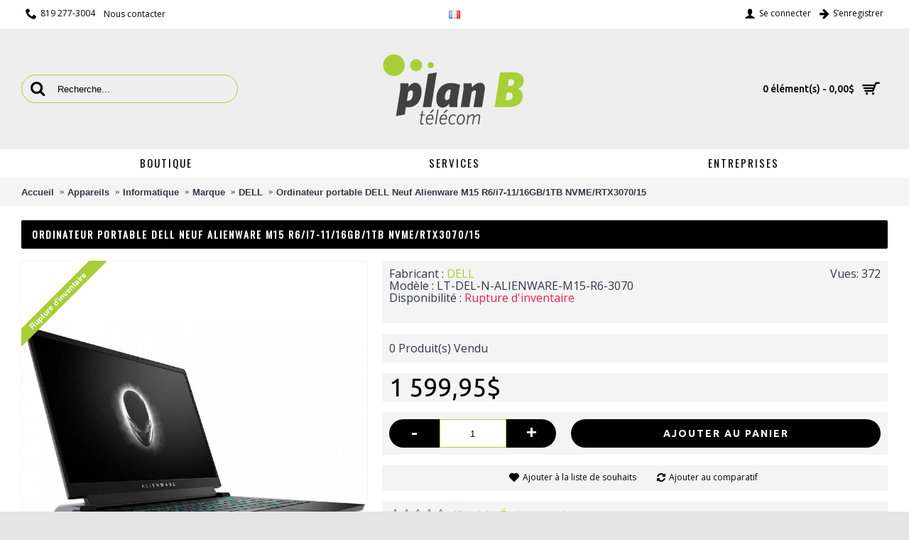

--- FILE ---
content_type: text/html; charset=utf-8
request_url: https://www.planbtelecom.ca/appareils/informatique/dell/ordinateur-portable-dell-neuf-alienware-m15-r6/i7-11/16gb/1tb-nvme/rtx3070/15-p5482c102c124m71.html
body_size: 11103
content:
<!DOCTYPE html>
<html dir="ltr" lang="fr" class="webkit chrome chrome131 mac journal-desktop is-guest skin-100 responsive-layout extended-layout header-center header-center-sticky backface product-grid-second-image product-list-second-image product-page product-page-5482 layout-2 route-product-product oc2 side-blocks-active" data-j2v="2.6.3">
<head>
<meta charset="UTF-8" />
<meta name="viewport" content="width=device-width, initial-scale=1, minimum-scale=1, maximum-scale=1, user-scalable=no">
<meta name="format-detection" content="telephone=no">
<!--[if IE]><meta http-equiv="X-UA-Compatible" content="IE=Edge,chrome=1"/><![endif]-->
<!--[if lt IE 9]><script src="//ie7-js.googlecode.com/svn/version/2.1(beta4)/IE9.js"></script><![endif]-->
<title>Ordinateur portable DELL Neuf Alienware M15 R6/i7-11/16GB/1TB NVME/RTX3070/15</title>
<base href="https://www.planbtelecom.ca/" />
<meta property="og:title" content="Ordinateur portable DELL Neuf Alienware M15 R6/i7-11/16GB/1TB NVME/RTX3070/15" />
<meta property="og:description" content="Carte graphique: RTX 3070

RAM: 16Go (2x8Go)

Processeur: Intel I7-11800H

Stockage principal: 1 TB NVME

Stockage secondaire: 

Écran: 15 pouces FHD

Résolution: 1920 x 1080

Wifi

Bluetooth

Windows 10Famille" />
<meta property="og:url" content="https://www.planbtelecom.ca/appareils/informatique/dell/ordinateur-portable-dell-neuf-alienware-m15-r6/i7-11/16gb/1tb-nvme/rtx3070/15-p5482c102c124m71.html" />
<meta property="og:image" content="https://www.planbtelecom.ca/image/catalog/chiko/alienware_9fc8959b-889b-11ee-989c-c43772514351.jpg" />
<link href="https://www.planbtelecom.ca/image/favicon.png" rel="icon" />
<link href="catalog/view/theme/default/stylesheet/custom.css" rel="stylesheet" type="text/css" />
<link href="https://fonts.googleapis.com/css?family=Oswald" rel="stylesheet">
<link href="https://www.planbtelecom.ca/appareils/informatique/dell/ordinateur-portable-dell-neuf-alienware-m15-r6/i7-11/16gb/1tb-nvme/rtx3070/15-p5482c102c124.html" rel="canonical" />
<link rel="stylesheet" href="//fonts.googleapis.com/css?family=Ubuntu:700,500,regular%7COswald:regular%7COpen+Sans:regular%7CABeeZee:regular&amp;subset=latin"/>
<link rel="stylesheet" href="https://www.planbtelecom.ca/catalog/view/theme/journal2/css/j-strap.css?j2v=2.6.3"/>
<link rel="stylesheet" href="https://www.planbtelecom.ca/catalog/view/javascript/font-awesome/css/font-awesome.min.css?j2v=2.6.3"/>
<link rel="stylesheet" href="https://www.planbtelecom.ca/catalog/view/theme/journal2/lib/jquery.ui/jquery-ui-slider.min.css?j2v=2.6.3"/>
<link rel="stylesheet" href="https://www.planbtelecom.ca/catalog/view/theme/journal2/lib/owl-carousel/owl.carousel.css?j2v=2.6.3"/>
<link rel="stylesheet" href="https://www.planbtelecom.ca/catalog/view/theme/journal2/lib/owl-carousel/owl.transitions.css?j2v=2.6.3"/>
<link rel="stylesheet" href="https://www.planbtelecom.ca/catalog/view/theme/journal2/lib/magnific-popup/magnific-popup.css?j2v=2.6.3"/>
<link rel="stylesheet" href="https://www.planbtelecom.ca/catalog/view/javascript/jquery/magnific/magnific-popup.css?j2v=2.6.3"/>
<link rel="stylesheet" href="https://www.planbtelecom.ca/catalog/view/javascript/jquery/datetimepicker/bootstrap-datetimepicker.min.css?j2v=2.6.3"/>
<link rel="stylesheet" href="https://www.planbtelecom.ca/catalog/view/theme/journal2/css/hint.min.css?j2v=2.6.3"/>
<link rel="stylesheet" href="https://www.planbtelecom.ca/catalog/view/theme/journal2/css/journal.css?j2v=2.6.3"/>
<link rel="stylesheet" href="https://www.planbtelecom.ca/catalog/view/theme/journal2/css/features.css?j2v=2.6.3"/>
<link rel="stylesheet" href="https://www.planbtelecom.ca/catalog/view/theme/journal2/css/header.css?j2v=2.6.3"/>
<link rel="stylesheet" href="https://www.planbtelecom.ca/catalog/view/theme/journal2/css/module.css?j2v=2.6.3"/>
<link rel="stylesheet" href="https://www.planbtelecom.ca/catalog/view/theme/journal2/css/pages.css?j2v=2.6.3"/>
<link rel="stylesheet" href="https://www.planbtelecom.ca/catalog/view/theme/journal2/css/account.css?j2v=2.6.3"/>
<link rel="stylesheet" href="https://www.planbtelecom.ca/catalog/view/theme/journal2/css/blog-manager.css?j2v=2.6.3"/>
<link rel="stylesheet" href="https://www.planbtelecom.ca/catalog/view/theme/journal2/css/side-column.css?j2v=2.6.3"/>
<link rel="stylesheet" href="https://www.planbtelecom.ca/catalog/view/theme/journal2/css/product.css?j2v=2.6.3"/>
<link rel="stylesheet" href="https://www.planbtelecom.ca/catalog/view/theme/journal2/css/category.css?j2v=2.6.3"/>
<link rel="stylesheet" href="https://www.planbtelecom.ca/catalog/view/theme/journal2/css/footer.css?j2v=2.6.3"/>
<link rel="stylesheet" href="https://www.planbtelecom.ca/catalog/view/theme/journal2/css/icons.css?j2v=2.6.3"/>
<link rel="stylesheet" href="https://www.planbtelecom.ca/catalog/view/theme/journal2/css/responsive.css?j2v=2.6.3"/>
<link rel="stylesheet" href="https://www.planbtelecom.ca/catalog/kiwi.css?j2v=2.6.3"/>
<link rel="stylesheet" href="index.php?route=journal2/assets/css&amp;j2v=2.6.3" />
<script type="text/javascript" src="https://www.planbtelecom.ca/catalog/view/javascript/jquery/jquery-2.1.1.min.js?j2v=2.6.3"></script>
<script type="text/javascript" src="https://www.planbtelecom.ca/catalog/view/javascript/bootstrap/js/bootstrap.min.js?j2v=2.6.3"></script>
<script type="text/javascript" src="https://www.planbtelecom.ca/catalog/view/theme/journal2/lib/jquery/jquery-migrate-1.2.1.min.js?j2v=2.6.3"></script>
<script type="text/javascript" src="https://www.planbtelecom.ca/catalog/view/theme/journal2/lib/jquery.ui/jquery-ui-slider.min.js?j2v=2.6.3"></script>
<script type="text/javascript" src="https://www.planbtelecom.ca/catalog/view/javascript/common.js?j2v=2.6.3"></script>
<script type="text/javascript" src="https://www.planbtelecom.ca/catalog/view/javascript/jquery/jquery.total-storage.min.js?j2v=2.6.3"></script>
<script type="text/javascript" src="https://www.planbtelecom.ca/catalog/view/theme/journal2/lib/jquery.tabs/tabs.js?j2v=2.6.3"></script>
<script type="text/javascript" src="https://www.planbtelecom.ca/catalog/view/theme/journal2/lib/owl-carousel/owl.carousel.js?j2v=2.6.3"></script>
<script type="text/javascript" src="https://www.planbtelecom.ca/catalog/view/theme/journal2/lib/magnific-popup/jquery.magnific-popup.min.js?j2v=2.6.3"></script>
<script type="text/javascript" src="https://www.planbtelecom.ca/catalog/view/theme/journal2/lib/actual/jquery.actual.min.js?j2v=2.6.3"></script>
<script type="text/javascript" src="https://www.planbtelecom.ca/catalog/view/theme/journal2/lib/countdown/jquery.countdown.js?j2v=2.6.3"></script>
<script type="text/javascript" src="https://www.planbtelecom.ca/catalog/view/theme/journal2/lib/image-zoom/jquery.imagezoom.min.js?j2v=2.6.3"></script>
<script type="text/javascript" src="https://www.planbtelecom.ca/catalog/view/theme/journal2/lib/lazy/jquery.lazy.1.6.min.js?j2v=2.6.3"></script>
<script type="text/javascript" src="https://www.planbtelecom.ca/catalog/view/javascript/jquery/magnific/jquery.magnific-popup.min.js?j2v=2.6.3"></script>
<script type="text/javascript" src="https://www.planbtelecom.ca/catalog/view/javascript/jquery/datetimepicker/moment.js?j2v=2.6.3"></script>
<script type="text/javascript" src="https://www.planbtelecom.ca/catalog/view/javascript/jquery/datetimepicker/bootstrap-datetimepicker.min.js?j2v=2.6.3"></script>
<script type="text/javascript" src="https://www.google.com/recaptcha/api.js?j2v=2.6.3"></script>
<script type="text/javascript" src="https://www.planbtelecom.ca/catalog/view/theme/journal2/js/journal.js?j2v=2.6.3"></script>
<!--[if (gte IE 6)&(lte IE 8)]><script src="catalog/view/theme/journal2/lib/selectivizr/selectivizr.min.js"></script><![endif]-->
<!-- Google tag (gtag.js) -->
<script async src="https://www.googletagmanager.com/gtag/js?id=G-6KPGS02F32"></script>
<script>
  window.dataLayer = window.dataLayer || [];
  function gtag(){dataLayer.push(arguments);}
  gtag('js', new Date());

  gtag('config', 'G-6KPGS02F32');
</script><script>
        Journal.COUNTDOWN = {
        DAYS    : "Days",
        HOURS   : "Hours",
        MINUTES : "Min",
        SECONDS : "Sec"
    };
        Journal.NOTIFICATION_BUTTONS = '<div class="notification-buttons"><a class="button notification-cart" href="https://www.planbtelecom.ca/checkout/cart.html">Voir le panier</a><a class="button notification-checkout" href="https://www.planbtelecom.ca/checkout/checkout.html">Commander</a></div>';
</script>


				
				<script type="text/javascript" src="catalog/view/theme/journal2/lib/jquery.ui/jquery-ui-1.8.24.min.js"></script>
			
				

				<script type="text/javascript" src="catalog/view/theme/journal2/lib/jquery.ui/jquery-ui-1.8.24.min.js"></script>

				<script src="catalog/view/javascript/mf/iscroll.js" type="text/javascript"></script>

				<script src="catalog/view/javascript/mf/mega_filter.js" type="text/javascript"></script>

				

				<link rel="stylesheet" type="text/css" href="catalog/view/theme/default/stylesheet/mf/style.css" media="all" />

				<link rel="stylesheet" type="text/css" href="catalog/view/theme/default/stylesheet/mf/style-2.css" media="all" />

			

			
<script type="text/javascript"><!--
$(document).ready(function() {
	$('body').on('click', '.otp_bullet', function(e){
		e.preventDefault();
		$(this).parent().siblings('a').find('img').attr('src', $(this).attr('thumb'));
		$('.otp_bullet').removeClass('selected');
		$(this).addClass('selected');
	});
});
//--></script>
<style type="text/css">
.otp_bullets {
	float: left;
	position: relative;
	width: 100%;
	z-index: 3;
}
.product-thumb .otp_bullets {
	padding: 10px 20px 10px 20px;
}
.product-list .product-thumb .otp_bullets {
	padding: 5px 0 10px 0;
}
a.otp_bullet {
	float: left;
	margin: 0 3px 3px 0;
	outline: 0;
}
.product-thumb .image .otp_bullet img {
	padding: 1px;
	}
.otp_bullet img {
	border: 1px solid #cccccc;
}
.otp_bullet img:hover, .otp_bullet.selected img {
	border: 1px solid #000000;
}
</style>
</head>
<body>
<!--[if lt IE 9]>
<div class="old-browser">You are using an old browser. Please <a href="http://windows.microsoft.com/en-us/internet-explorer/download-ie">upgrade to a newer version</a> or <a href="http://browsehappy.com/">try a different browser</a>.</div>
<![endif]-->
<header class="journal-header-center nocurr">

    <div class="journal-top-header j-min z-1"></div>
    <div class="journal-menu-bg j-min z-0"> </div>
    <div class="journal-center-bg j-100 z-0"> </div>

    <div id="header" class="journal-header row z-2">

        
        <div class="journal-links j-min xs-100 sm-100 md-45 lg-45 xl-45">
            <div class="links j-min">
                <span  class="icon-only no-link"><i style="margin-right: 5px; font-size: 16px" data-icon="&#xe6a3;"></i>819 277-3004</span>
<a href="https://www.planbtelecom.ca/information/contact.html"  class="text-only"><span class="top-menu-link">Nous contacter</span></a>            </div>
        </div>

                <div class="journal-language j-min xs-5 sm-5 md-10 lg-10 xl-10">
            <form action="https://www.planbtelecom.ca/index.php?route=common/language/language" method="post" enctype="multipart/form-data">
    <div id="language">
        <div class="btn-group">
            <button class="dropdown-toggle" type="button" data-hover="dropdown">
                <img width="16" height="11" src="https://www.planbtelecom.ca/image/flags/fr.png" alt="French" /> <span class="caret"></span>
            </button>
            <ul class="dropdown-menu">
                                                            <li><a onclick="$(this).closest('form').find('input[name=\'code\']').val('en'); $(this).closest('form').submit();"><img width="16" height="11" src="https://www.planbtelecom.ca/image/flags/gb.png" alt="English" title="English" /></a></li>
                                                                                                                        <li><a onclick="$(this).closest('form').find('input[name=\'code\']').val('fr'); $(this).closest('form').submit();"><img width="16" height="11" src="https://www.planbtelecom.ca/image/flags/fr.png" alt="French" title="French" /></a></li>
                                                                                        </ul>
        </div>
        <input type="hidden" name="code" value="" />
        <input type="hidden" name="redirect" value="https://www.planbtelecom.ca/appareils/informatique/dell/ordinateur-portable-dell-neuf-alienware-m15-r6/i7-11/16gb/1tb-nvme/rtx3070/15-p5482c102c124m71.html" />
    </div>
</form>
        </div>
        
        <div class="journal-secondary j-min xs-100 sm-100 md-45 lg-45 xl-45">
            <div class="links j-min">
                <a href="https://www.planbtelecom.ca/account/login.html"  class="icon-only"><i style="margin-right: 5px; font-size: 16px" data-icon="&#xe1b4;"></i><span class="top-menu-link">Se connecter</span></a>
<a href="https://www.planbtelecom.ca/account/register.html"  class="icon-only"><i style="margin-right: 5px; font-size: 16px" data-icon="&#xe608;"></i><span class="top-menu-link">S&#8217;enregistrer</span></a>            </div>
        </div>

                <div class="journal-search j-min xs-100 sm-50 md-30 lg-25 xl-25">
                        <div id="search" class="input-group j-min">
  <input type="text" name="search" value="" placeholder="Recherche..." autocomplete="off" class="form-control input-lg" />
  <div class="button-search"><button type="button"><i></i></button></div>
</div>                    </div>
        <div class="journal-logo j-100 xs-100 sm-100 md-40 lg-50 xl-50">
                        <div id="logo">
                <a href="">
                    <img src="https://www.planbtelecom.ca/image/cache/logo-planb-telecom-01-223x115.png" width="223" height="115" alt="Plan B télécom" title="Plan B télécom" />                </a>
            </div>
                    </div>
        
        
        <div class="journal-cart row j-min xs-100 sm-50 md-30 lg-25 xl-25">
            <div id="cart" class="btn-group btn-block">
  <button type="button" data-toggle="dropdown" class="btn btn-inverse btn-block btn-lg dropdown-toggle heading"><a><span id="cart-total" data-loading-text="T&eacute;l&eacute;chargement...&nbsp;&nbsp;">0 &eacute;l&eacute;ment(s) - 0,00$</span> <i></i></a></button>
  <div class="content">
    <ul class="cart-wrapper">
        <li>
      <p class="text-center empty">Votre panier est vide !</p>
    </li>
        </ul>
  </div>
</div>
        </div>

        <div class="journal-menu j-min xs-100 sm-100 md-100 lg-100 xl-100">
            <div class="mobile-trigger"></div>
<ul class="super-menu mobile-menu menu-table" style="table-layout: fixed">
        <li class="mega-menu-categories ">
                <a href="javascript:;" ><span class="main-menu-text">Boutique</span></a>
                        <div class="mega-menu">
            <div>
                        <div class="mega-menu-item xs-50 sm-33 md-33 lg-33 xl-33 menu-image-right menu-no-image">
                <div>
                    <h3><a href="https://www.planbtelecom.ca/appareils-c102.html">Appareils</a></h3>
                                                            <ul>
                                                <li data-image="https://www.planbtelecom.ca/image/cache/no_image-250x250.png"><a href="https://www.planbtelecom.ca/appareils/cellulaires-c102c103.html">Cellulaires</a></li>
                                                <li data-image="https://www.planbtelecom.ca/image/cache/no_image-250x250.png"><a href="https://www.planbtelecom.ca/appareils/drone-c102c145.html">Drone</a></li>
                                                <li data-image="https://www.planbtelecom.ca/image/cache/no_image-250x250.png"><a href="https://www.planbtelecom.ca/appareils/informatique-c102c124.html">Informatique</a></li>
                                                <li data-image="https://www.planbtelecom.ca/image/cache/no_image-250x250.png"><a href="https://www.planbtelecom.ca/appareils/tablettes-c102c104.html">Tablettes</a></li>
                                                                    </ul>
                                        <span class="clearfix"> </span>
                </div>
            </div>
                        <div class="mega-menu-item xs-50 sm-33 md-33 lg-33 xl-33 menu-image-right menu-no-image">
                <div>
                    <h3><a href="https://www.planbtelecom.ca/accessoires-pour-cellulaires-et-tablettes-c100.html">Accessoires pour cellulaires et tablettes</a></h3>
                                                            <ul>
                                                <li data-image="https://www.planbtelecom.ca/image/cache/no_image-250x250.png"><a href="https://www.planbtelecom.ca/accessoires-pour-cellulaires-et-tablettes/autres-c100c110.html">Autres</a></li>
                                                <li data-image="https://www.planbtelecom.ca/image/cache/no_image-250x250.png"><a href="https://www.planbtelecom.ca/accessoires-pour-cellulaires-et-tablettes/cables-de-recharge-pour-tablette-et-cellulaire-c100c109.html">Câbles de recharge pour tablette et cellulaire</a></li>
                                                <li data-image="https://www.planbtelecom.ca/image/cache/no_image-250x250.png"><a href="https://www.planbtelecom.ca/accessoires-pour-cellulaires-et-tablettes/chargeurs-c100c113.html">Chargeurs</a></li>
                                                <li data-image="https://www.planbtelecom.ca/image/cache/no_image-250x250.png"><a href="https://www.planbtelecom.ca/accessoires-pour-cellulaires-et-tablettes/ecouteurs-c100c115.html">Écouteurs</a></li>
                                                <li data-image="https://www.planbtelecom.ca/image/cache/no_image-250x250.png"><a href="https://www.planbtelecom.ca/accessoires-pour-cellulaires-et-tablettes/etuis-c100c116.html">Étuis</a></li>
                                                <li data-image="https://www.planbtelecom.ca/image/cache/no_image-250x250.png"><a href="https://www.planbtelecom.ca/accessoires-pour-cellulaires-et-tablettes/haut-parleurs-c100c117.html">Haut-parleurs</a></li>
                                                <li data-image="https://www.planbtelecom.ca/image/cache/no_image-250x250.png"><a href="https://www.planbtelecom.ca/accessoires-pour-cellulaires-et-tablettes/informatique-c100c135.html">Informatique</a></li>
                                                <li data-image="https://www.planbtelecom.ca/image/cache/no_image-250x250.png"><a href="https://www.planbtelecom.ca/accessoires-pour-cellulaires-et-tablettes/piles-c100c119.html">Piles</a></li>
                                                <li data-image="https://www.planbtelecom.ca/image/cache/no_image-250x250.png"><a href="https://www.planbtelecom.ca/accessoires-pour-cellulaires-et-tablettes/protecteurs-d'ecran-c100c120.html">Protecteurs d'écran</a></li>
                                                <li data-image="https://www.planbtelecom.ca/image/cache/no_image-250x250.png"><a href="https://www.planbtelecom.ca/accessoires-pour-cellulaires-et-tablettes/supports-c100c121.html">Supports</a></li>
                                                                    </ul>
                                        <span class="clearfix"> </span>
                </div>
            </div>
                        <div class="mega-menu-item xs-50 sm-33 md-33 lg-33 xl-33 menu-image-right menu-no-image">
                <div>
                    <h3><a href="https://www.planbtelecom.ca/amplificateurs-de-signal-cellulaire-uniden-c101.html">Amplificateurs de signal cellulaire Uniden</a></h3>
                                                            <ul>
                                                <li data-image="https://www.planbtelecom.ca/image/cache/no_image-250x250.png"><a href="https://www.planbtelecom.ca/amplificateurs-de-signal-cellulaire-uniden/adaptateurs-c101c106.html">Adaptateurs</a></li>
                                                <li data-image="https://www.planbtelecom.ca/image/cache/no_image-250x250.png"><a href="https://www.planbtelecom.ca/amplificateurs-de-signal-cellulaire-uniden/amplificateurs-de-signal-c101c107.html">Amplificateurs de signal</a></li>
                                                <li data-image="https://www.planbtelecom.ca/image/cache/no_image-250x250.png"><a href="https://www.planbtelecom.ca/amplificateurs-de-signal-cellulaire-uniden/antennes-c101c108.html">Antennes</a></li>
                                                <li data-image="https://www.planbtelecom.ca/image/cache/no_image-250x250.png"><a href="https://www.planbtelecom.ca/amplificateurs-de-signal-cellulaire-uniden/cables-c101c111.html">Câbles</a></li>
                                                                    </ul>
                                        <span class="clearfix"> </span>
                </div>
            </div>
                        </div>
            <span class="clearfix"> </span>
        </div>
        <span class="clearfix"> </span>

                                        
        
        <span class="mobile-plus">+</span>
    </li>
        <li class="mega-menu-mixed ">
                <a><span class="main-menu-text">Services</span></a>
                                                
                <div class="mega-menu">
        
                        <div class="mega-menu-column mega-menu-categories " style="width: 25%;">
                                <div>
                                        <div class="mega-menu-item xs-50 sm-33 md-25 lg-20 xl-20 menu-image-right menu-no-image">
                        <div>
                            <h3><a href="https://www.planbtelecom.ca/services/reparation-de-cellulaire-et-de-tablette-c136c128.html">Réparation de cellulaire et de tablette</a></h3>
                                                                                    <ul>
                                                                <li data-image="https://www.planbtelecom.ca/image/cache/no_image-250x250.png"><a href="https://www.planbtelecom.ca/services/reparation-de-cellulaire-et-de-tablette/reparation-de-cellulaire-c136c128c129.html">Réparation de Cellulaire</a></li>
                                                                <li data-image="https://www.planbtelecom.ca/image/cache/no_image-250x250.png"><a href="https://www.planbtelecom.ca/services/reparation-de-cellulaire-et-de-tablette/reparation-de-tablette-c136c128c132.html">Réparation de Tablette</a></li>
                                                                <li data-image="https://www.planbtelecom.ca/image/cache/no_image-250x250.png"><a href="https://www.planbtelecom.ca/services/reparation-de-cellulaire-et-de-tablette/reparation-informatique-c136c128c130.html">Réparation Informatique</a></li>
                                                                                            </ul>
                                                        <span class="clearfix"> </span>
                        </div>
                    </div>
                                    </div>
                                <div class="menu-cms-block"><p><a href="/information/formation-i13.html">R&eacute;paration &agrave; distance</a></p></div>
                            </div>
            
                                            
                        <div class="mega-menu-column mega-menu-categories " style="width: 25%;">
                                <div>
                                        <div class="mega-menu-item xs-50 sm-33 md-25 lg-16 xl-16 menu-image-right menu-no-image">
                        <div>
                            <h3><a href="https://www.planbtelecom.ca/services/autre-service-c136c137.html">Autre service</a></h3>
                                                                                    <ul>
                                                                                            </ul>
                                                        <span class="clearfix"> </span>
                        </div>
                    </div>
                                    </div>
                                <div class="menu-cms-block"><p><a href="/rachat-d'appareils-i12.html">Rachat d&#39;appareils</a></p>

<p><a href="/location-de-realite-virtuel-i18.html">Exp&eacute;rience de r&eacute;alit&eacute; virtuelle</a></p>

<p><a href="/information/formation-i19.html">Formation</a></p></div>
                            </div>
            
                                                    </div>
        
        <span class="mobile-plus">+</span>
    </li>
        <li class="mega-menu-mixed ">
                <a href="https://www.planbtelecom.ca/services-aux-entreprises-i14.html" ><span class="main-menu-text">Entreprises</span></a>
                                                
        
        <span class="mobile-plus">+</span>
    </li>
    </ul>        </div>
                <script>
            if($(window).width() < 760){
            $('.journal-header-center .journal-links').before($('.journal-header-center .journal-language'));
            $('.journal-header-center .journal-logo').after($('.journal-header-center .journal-search'));
            }
        </script>
            </div>
</header>
<div class="extended-container">
<div id="container" class="container j-container">
  <ul class="breadcrumb">
        <li itemscope itemtype="http://data-vocabulary.org/Breadcrumb"><a href="" itemprop="url"><span itemprop="title">Accueil</span></a></li>
        <li itemscope itemtype="http://data-vocabulary.org/Breadcrumb"><a href="https://www.planbtelecom.ca/appareils-c102.html" itemprop="url"><span itemprop="title">Appareils</span></a></li>
        <li itemscope itemtype="http://data-vocabulary.org/Breadcrumb"><a href="https://www.planbtelecom.ca/appareils/informatique-c102c124.html" itemprop="url"><span itemprop="title">Informatique</span></a></li>
        <li itemscope itemtype="http://data-vocabulary.org/Breadcrumb"><a href="https://www.planbtelecom.ca/product/manufacturer.html" itemprop="url"><span itemprop="title">Marque</span></a></li>
        <li itemscope itemtype="http://data-vocabulary.org/Breadcrumb"><a href="https://www.planbtelecom.ca/dell-m71.html" itemprop="url"><span itemprop="title">DELL</span></a></li>
        <li itemscope itemtype="http://data-vocabulary.org/Breadcrumb"><a href="https://www.planbtelecom.ca/appareils/informatique/dell/ordinateur-portable-dell-neuf-alienware-m15-r6/i7-11/16gb/1tb-nvme/rtx3070/15-p5482c102c124m71.html" itemprop="url"><span itemprop="title">Ordinateur portable DELL Neuf Alienware M15 R6/i7-11/16GB/1TB NVME/RTX3070/15</span></a></li>
      </ul>
    <div class="row">
                <div id="content" class="product-page-content" itemscope itemtype="http://schema.org/Product">
            <h1 class="heading-title" itemprop="name">Ordinateur portable DELL Neuf Alienware M15 R6/i7-11/16GB/1TB NVME/RTX3070/15</h1>
                  <div class="row product-info split-40-60">
                                <div class="left">
                    <div class="image">
                                                <img class="outofstock" width="120" height="120" style="z-index: 100000; position: absolute; top: 0; left: 0" src="https://www.planbtelecom.ca/image/cache/4d7236081b087b5cbf6255b8455a8ad5--medium--255-255-255--168-206-55.png" alt="" />
                                                <a href="https://www.planbtelecom.ca/image/cache/catalog/chiko/alienware_9fc8959b-889b-11ee-989c-c43772514351-800x800.jpg" title="Ordinateur portable DELL Neuf Alienware M15 R6/i7-11/16GB/1TB NVME/RTX3070/15"><img src="https://www.planbtelecom.ca/image/cache/catalog/chiko/alienware_9fc8959b-889b-11ee-989c-c43772514351-800x800.jpg" title="Ordinateur portable DELL Neuf Alienware M15 R6/i7-11/16GB/1TB NVME/RTX3070/15" alt="Ordinateur portable DELL Neuf Alienware M15 R6/i7-11/16GB/1TB NVME/RTX3070/15" id="image" data-largeimg="https://www.planbtelecom.ca/image/cache/catalog/chiko/alienware_9fc8959b-889b-11ee-989c-c43772514351-800x800.jpg" itemprop="image"  /></a>
          </div>
                    <div class="gallery-text"><span>Cliquez sur l'image pour la galerie</span></div>
          
                              <div id="product-gallery" class="image-additional journal-carousel">
                        <a href="https://www.planbtelecom.ca/image/cache/catalog/chiko/alienware_9fc8959b-889b-11ee-989c-c43772514351-800x800.jpg" title="Ordinateur portable DELL Neuf Alienware M15 R6/i7-11/16GB/1TB NVME/RTX3070/15"><img src="https://www.planbtelecom.ca/image/cache/catalog/chiko/alienware_9fc8959b-889b-11ee-989c-c43772514351-74x74.jpg" title="Ordinateur portable DELL Neuf Alienware M15 R6/i7-11/16GB/1TB NVME/RTX3070/15" alt="Ordinateur portable DELL Neuf Alienware M15 R6/i7-11/16GB/1TB NVME/RTX3070/15" itemprop="image" /></a>
                        <a href="https://www.planbtelecom.ca/image/cache/catalog/chiko/alien_2_a35cc3f5-889b-11ee-989c-c43772514351-800x800.png" title="Ordinateur portable DELL Neuf Alienware M15 R6/i7-11/16GB/1TB NVME/RTX3070/15"><img src="https://www.planbtelecom.ca/image/cache/catalog/chiko/alien_2_a35cc3f5-889b-11ee-989c-c43772514351-74x74.png" title="Ordinateur portable DELL Neuf Alienware M15 R6/i7-11/16GB/1TB NVME/RTX3070/15" alt="Ordinateur portable DELL Neuf Alienware M15 R6/i7-11/16GB/1TB NVME/RTX3070/15" itemprop="image" /></a>
                      </div>
                    <script>
            (function () {
              var opts = {
                itemsCustom:[
                  [0, parseInt('4', 10)],
                  [470, parseInt('4', 10)],
                  [760, parseInt('4', 10)],
                  [980, parseInt('4', 10)],
                  [1100, parseInt('4', 10)]
                  ],
                navigation:true,
                scrollPerPage:true,
                navigationText : false,
                stopOnHover: true,
                cssAnimation: false,
                paginationSpeed: 300,
                margin:parseInt('15', 10)
              };
                        opts.autoPlay = parseInt('3000', 10);
                                    opts.stopOnHover = true;
                                    jQuery("#product-gallery").owlCarousel(opts);
                        $('#product-gallery .owl-buttons').addClass('side-buttons');
                        })();
          </script>
                                        <div class="image-gallery" style="display: none !important;">
                        <a href="https://www.planbtelecom.ca/image/cache/catalog/chiko/alienware_9fc8959b-889b-11ee-989c-c43772514351-800x800.jpg" title="Ordinateur portable DELL Neuf Alienware M15 R6/i7-11/16GB/1TB NVME/RTX3070/15" class="swipebox"><img src="https://www.planbtelecom.ca/image/cache/catalog/chiko/alienware_9fc8959b-889b-11ee-989c-c43772514351-800x800.jpg" title="Ordinateur portable DELL Neuf Alienware M15 R6/i7-11/16GB/1TB NVME/RTX3070/15" alt="Ordinateur portable DELL Neuf Alienware M15 R6/i7-11/16GB/1TB NVME/RTX3070/15" /></a>
                                                <a href="https://www.planbtelecom.ca/image/cache/catalog/chiko/alienware_9fc8959b-889b-11ee-989c-c43772514351-800x800.jpg" title="Ordinateur portable DELL Neuf Alienware M15 R6/i7-11/16GB/1TB NVME/RTX3070/15" class="swipebox"><img src="https://www.planbtelecom.ca/image/cache/catalog/chiko/alienware_9fc8959b-889b-11ee-989c-c43772514351-74x74.jpg" title="Ordinateur portable DELL Neuf Alienware M15 R6/i7-11/16GB/1TB NVME/RTX3070/15" alt="Ordinateur portable DELL Neuf Alienware M15 R6/i7-11/16GB/1TB NVME/RTX3070/15" /></a>
                        <a href="https://www.planbtelecom.ca/image/cache/catalog/chiko/alien_2_a35cc3f5-889b-11ee-989c-c43772514351-800x800.png" title="Ordinateur portable DELL Neuf Alienware M15 R6/i7-11/16GB/1TB NVME/RTX3070/15" class="swipebox"><img src="https://www.planbtelecom.ca/image/cache/catalog/chiko/alien_2_a35cc3f5-889b-11ee-989c-c43772514351-74x74.png" title="Ordinateur portable DELL Neuf Alienware M15 R6/i7-11/16GB/1TB NVME/RTX3070/15" alt="Ordinateur portable DELL Neuf Alienware M15 R6/i7-11/16GB/1TB NVME/RTX3070/15" /></a>
                                  </div>
                    <div class="product-tabs">
                      <ul id="tabs" class="nav nav-tabs htabs">
                                    <li class="active"><a href="#tab-description" data-toggle="tab">Description</a></li>
                                    <li ><a href="#tab-specification" data-toggle="tab">Sp&eacute;cificit&eacute;s</a></li>
                                    <li ><a href="#tab-review" data-toggle="tab">Avis (0)</a></li>
                                    <li ><a href="#additional-product-tab-1" data-toggle="tab">Garantie</a></li>
                        <li ><a href="#additional-product-tab-2" data-toggle="tab">Livraison</a></li>
                      </ul>
          <div class="tabs-content">
                                    <div class="tab-pane tab-content active" id="tab-description"><p>Carte graphique: RTX 3070</p>

<p>RAM: 16Go (2x8Go)</p>

<p>Processeur: Intel I7-11800H</p>

<p>Stockage principal: 1 TB NVME</p>

<p>Stockage secondaire: </p>

<p>Écran: 15 pouces FHD</p>

<p>Résolution: 1920 x 1080</p>

<p>Wifi</p>

<p>Bluetooth</p>

<p>Windows 10Famille</p></div>
                                    <div class="tab-pane tab-content " id="tab-specification">
              <table class="table table-bordered attribute">
                                <thead>
                  <tr>
                    <td colspan="2"><strong>Information</strong></td>
                  </tr>
                </thead>
                <tbody>
                                    <tr>
                    <td>Condition</td>
                    <td>Neuf</td>
                  </tr>
                                  </tbody>
                                <thead>
                  <tr>
                    <td colspan="2"><strong>Écran</strong></td>
                  </tr>
                </thead>
                <tbody>
                                    <tr>
                    <td>Écran tactile</td>
                    <td>Non</td>
                  </tr>
                                    <tr>
                    <td>Dimension de l'écran</td>
                    <td>17 pouces</td>
                  </tr>
                                    <tr>
                    <td>Résolution de l'écran</td>
                    <td>1366 x 768 pixels</td>
                  </tr>
                                  </tbody>
                                <thead>
                  <tr>
                    <td colspan="2"><strong>Plateforme</strong></td>
                  </tr>
                </thead>
                <tbody>
                                    <tr>
                    <td>Système d'exploitation (OS)</td>
                    <td>Windows 10 Home</td>
                  </tr>
                                  </tbody>
                                <thead>
                  <tr>
                    <td colspan="2"><strong>Autre</strong></td>
                  </tr>
                </thead>
                <tbody>
                                    <tr>
                    <td>Lecteur carte mémoire</td>
                    <td>Oui</td>
                  </tr>
                                  </tbody>
                              </table>
            </div>
                                    <div class="tab-pane tab-content " id="tab-review" >
                              <form class="form-horizontal" id="form-review">
                <div id="review"></div>
                <h2 id="review-title">&Eacute;crire un avis</h2>
                                <div class="form-group required">
                  <div class="col-sm-12">
                    <label class="control-label" for="input-name">Votre nom :</label>
                    <input type="text" name="name" value="" id="input-name" class="form-control" />
                  </div>
                </div>
                <div class="form-group required">
                  <div class="col-sm-12">
                    <label class="control-label" for="input-review">Votre avis :</label>
                    <textarea name="text" rows="5" id="input-review" class="form-control"></textarea>
                    <div class="help-block"><span style="color: #FF0000;">Note :</span> Le HTML n&#8217;est pas pris en charge ! </div>
                  </div>
                </div>
                <div class="form-group required">
                  <div class="col-sm-12">
                    <label class="control-label">&Eacute;valuation :</label>
                    &nbsp;&nbsp;&nbsp; Mauvais&nbsp;
                    <input type="radio" name="rating" value="1" />
                    &nbsp;
                    <input type="radio" name="rating" value="2" />
                    &nbsp;
                    <input type="radio" name="rating" value="3" />
                    &nbsp;
                    <input type="radio" name="rating" value="4" />
                    &nbsp;
                    <input type="radio" name="rating" value="5" />
                    &nbsp;Bon</div>
                </div>
                <br/>
                                                  <div class="form-group">
                    <div class="col-sm-12">
                      <div class="g-recaptcha" data-sitekey="6Lf5C9EUAAAAAOnSJtkRT5joqCWHkex97_6KP7VB"></div>
                    </div>
                  </div>
                                                <div class="buttons">
                  <div class="pull-right">
                    <button type="button" id="button-review" data-loading-text="T&eacute;l&eacute;chargement..." class="btn btn-primary button">Continuer</button>
                  </div>
                </div>
                              </form>
            </div>
                                      <div id="additional-product-tab-1" class="tab-pane tab-content journal-custom-tab "><h2>Garantie et politique de<br />
remboursement pour les achats</h2>

<ul class="k-arrow">
	<li>Plan B T&eacute;l&eacute;com &agrave; pour mission <strong>votre enti&egrave;re satisfaction</strong>. Pour ce faire, nous vous offrons une garantie de 90 jours;</li>
	<li>Si le cellulaire ou l&#39;accessoire que vous avez achet&eacute; <strong>ne fonctionne pas correctement</strong>, nous <strong>vous l&#39;&eacute;changerons</strong>;</li>
	<li>Lors de la r&eacute;ception, si le cellulaire ou l&#39;accessoire <strong>ne correspond pas &agrave; vos attentes</strong>, nous vous le <strong>remplacerons</strong>;</li>
	<li>Les frais de transport ne sont pas rembours&eacute;s;</li>
	<li>Les frais pour le retour sont pay&eacute;s par l&#39;acheteur;</li>
	<li>Peu importe votre probl&egrave;me, n&#39;h&eacute;sitez pas &agrave; communiquer avec nous.</li>
</ul>

<table style="font-family: whitney_bookregular, Arial, Verdana, Helvetica, sans-serif;">
	<tbody>
		<tr>
			<td valign="top" width="40"><img alt="" height="32" src="https://www.planbtelecom.ca/image/icones/k-adresse.png" width="32" /></td>
			<td valign="top">170, avenue Principale<br />
			Rouyn-Noranda, Qu&eacute;bec (Canada)<br />
			J9X 4P7</td>
			<td valign="top" width="40"><img alt="" height="32" src="https://www.planbtelecom.ca/image/icones/k-telephone.png" width="32" /></td>
			<td valign="top">T&eacute;l&eacute;phone ou SMS<br />
			<span style="font-weight: bold;">819 277-3004</span></td>
		</tr>
		<tr>
			<td valign="top" width="40"><img alt="" height="32" src="https://www.planbtelecom.ca/image/icones/k-courriel.png" width="32" /></td>
			<td valign="top"><a href="mailto:info@planbtelecom.ca" style="overflow: hidden;">info@planbtelecom.ca</a></td>
			<td valign="top" width="40"><img alt="" height="33" src="https://www.planbtelecom.ca/image/icones/k-facebook.png" width="33" /></td>
			<td valign="top"><a href="http://facebook.com/planbtelecom.rouyn" style="overflow: hidden;" target="_blank" title="facebook.com/planbtelecom.rouyn">facebook.com/planbtelecom.rouyn</a></td>
		</tr>
	</tbody>
</table></div>
                          <div id="additional-product-tab-2" class="tab-pane tab-content journal-custom-tab "><h2>Notre politique de livraison<br />
pour vos achats</h2>

<ul class="k-arrow">
	<li><strong>Plan B T&eacute;l&eacute;com &agrave; pour mission votre enti&egrave;re satisfaction</strong>. Pour ce faire, nous nous engageons &agrave; vous livrez le plus rapidement possible vos achats;</li>
	<li>Votre commande sera <strong>exp&eacute;di&eacute;e dans les 24 heures ouvrables</strong> apr&egrave;s la r&eacute;ception de votre paiement</li>
	<li>Votre commande sera livr&eacute;es:
	<ul class="k-arrow">
		<li>1 &agrave; 2 jours ouvrable pour la r&eacute;gion de l&#39;Abitibi-T&eacute;miscamingue&nbsp;</li>
		<li>(Amos, La Sarre, Rouyn-Noranda, Senneterre, T&eacute;miscamingue, Val-d&#39;Or, Ville-Marie);</li>
		<li>1 &agrave; 2 jours ouvrable pour la ville de Montr&eacute;al;</li>
		<li>1 &agrave; 3 jours ouvrable pour la ville de Qu&eacute;bec;</li>
		<li>1 &agrave; 4 jours ouvrable pour la majorit&eacute; des autres villes du Qu&eacute;bec et Ontario.</li>
	</ul>
	</li>
	<li>Nous vous ferons parvenir le <strong>num&eacute;ro de suivi de votre colis</strong> par courriel;</li>
	<li>Nous utilisons Poste Canada, Dicom et Exp&eacute;dibus;</li>
	<li>Peu importe votre probl&egrave;me, n&#39;h&eacute;sitez pas &agrave; communiquer avec nous.</li>
</ul>

<table style="font-family: whitney_bookregular, Arial, Verdana, Helvetica, sans-serif;">
	<tbody>
		<tr>
			<td valign="top" width="40"><img alt="" height="32" src="https://www.planbtelecom.ca/image/icones/k-adresse.png" width="32" /></td>
			<td valign="top">170, avenue Principale<br />
			Rouyn-Noranda, Qu&eacute;bec (Canada)<br />
			J9X 4P7</td>
			<td valign="top" width="40"><img alt="" height="32" src="https://www.planbtelecom.ca/image/icones/k-telephone.png" width="32" /></td>
			<td valign="top">T&eacute;l&eacute;phone ou SMS<br />
			<span style="font-weight: bold;">819 277-3004</span></td>
		</tr>
		<tr>
			<td valign="top" width="40"><img alt="" height="32" src="https://www.planbtelecom.ca/image/icones/k-courriel.png" width="32" /></td>
			<td valign="top"><a href="mailto:info@planbtelecom.ca" style="overflow: hidden;">info@planbtelecom.ca</a></td>
			<td valign="top" width="40"><img alt="" height="33" src="https://www.planbtelecom.ca/image/icones/k-facebook.png" width="33" /></td>
			<td valign="top"><a href="http://facebook.com/planbtelecom.rouyn" style="overflow: hidden;" target="_blank" title="facebook.com/planbtelecom.rouyn">facebook.com/planbtelecom.rouyn</a></td>
		</tr>
	</tbody>
</table></div>
                      </div>
          </div>
        </div>
                                <div class="right">
                    <div id="product" class="product-options">
                      <ul class="list-unstyled description">
                        <li class="product-views-count">Vues: 372</li>
                                                <li class="p-brand">Fabricant : <a href="https://www.planbtelecom.ca/dell-m71.html">DELL</a></li>
                                    <li class="p-model">Mod&egrave;le : <span class="p-model" itemprop="model"><span id="otp-model">LT-DEL-N-ALIENWARE-M15-R6-3070</span></span></li>
                        <li class="p-stock">Disponibilit&eacute; : <span class="journal-stock outofstock"><span id="otp-stock">Rupture d'inventaire</span></span></li>
				<li><span id="otp-extra"></span></li>
          </ul>
                    <div class="product-sold-count-text"><span>0</span>&nbsp;Produit(s) Vendu</div>
                                        <ul class="list-unstyled price" itemprop="offers" itemscope itemtype="http://schema.org/Offer">
            <meta itemprop="priceCurrency" content="CAD" />
            
            <span id="otp-price">
            <li class="product-price" itemprop="price">1 599,95$</li>
                                    </span>

                      </ul>
                                            <div class="form-group cart outofstock">
              <div>
                              <span class="qty">
              <label class="control-label text-qty" for="input-quantity">Quantit&eacute; :</label>
              <input type="text" name="quantity" value="1" size="2" data-min-value="1" id="input-quantity" class="form-control" />
              <input type="hidden" name="product_id" value="5482" />
              <script>
                /* quantity buttons */
                var $input = $('.cart input[name="quantity"]');
                function up() {
                  var val = parseInt($input.val(), 10) + 1 || parseInt($input.attr('data-min-value'), 10);
                  $input.val(val);
                }
                function down() {
                  var val = parseInt($input.val(), 10) - 1 || 0;
                  var min = parseInt($input.attr('data-min-value'), 10) || 1;
                  $input.val(Math.max(val, min));
                }
                $('<a href="javascript:;" class="journal-stepper">-</a>').insertBefore($input).click(down);
                $('<a href="javascript:;" class="journal-stepper">+</a>').insertAfter($input).click(up);
                $input.keydown(function (e) {
                  if (e.which === 38) {
                    up();
                    return false;
                  }
                  if (e.which === 40) {
                    down();
                    return false;
                  }
                });
              </script>
              </span>
                <button type="button" id="button-cart" data-loading-text="T&eacute;l&eacute;chargement..." class="button"><span class="button-cart-text">Ajouter au panier</span></button>
                              </div>
            </div>
                        <div class="wishlist-compare">
              <span class="links">
                  <a onclick="addToWishList('5482');">Ajouter &agrave; la liste de souhaits</a>
                  <a onclick="addToCompare('5482');">Ajouter au comparatif</a>
              </span>
            </div>
                    <div class="rating">
            <p>
                                          <span class="fa fa-stack"><i class="fa fa-star-o fa-stack-1x"></i></span>
                                                        <span class="fa fa-stack"><i class="fa fa-star-o fa-stack-1x"></i></span>
                                                        <span class="fa fa-stack"><i class="fa fa-star-o fa-stack-1x"></i></span>
                                                        <span class="fa fa-stack"><i class="fa fa-star-o fa-stack-1x"></i></span>
                                                        <span class="fa fa-stack"><i class="fa fa-star-o fa-stack-1x"></i></span>
                                          <a href="" onclick="$('a[href=\'#tab-review\']').trigger('click'); return false;">(0 avis)</a> / <a href="" onclick="$('a[href=\'#tab-review\']').trigger('click'); return false;">&Eacute;crire un avis</a></p>
          </div>
                                  <div class="social share-this hide-on-mobile">
              <div class="social-loaded">
                <script type="text/javascript">var switchTo5x=true;</script>
                <script type="text/javascript" src="https://ws.sharethis.com/button/buttons.js"></script>
                <script type="text/javascript">stLight.options({publisher: "", doNotHash: false, doNotCopy: false, hashAddressBar: false});</script>
                                <span class="st_fblike_hcount" displayText="Facebook Like"></span>
                                <span class="st_twitter_hcount" displayText="Twitter"></span>
                              </div>
            </div>
                                   </div>
          </div>
        </div>
                  </div>
    </div>
</div>
<script type="text/javascript"><!--
$('select[name=\'recurring_id\'], input[name="quantity"]').change(function(){
	$.ajax({
		url: 'index.php?route=product/product/getRecurringDescription',
		type: 'post',
		data: $('input[name=\'product_id\'], input[name=\'quantity\'], select[name=\'recurring_id\']'),
		dataType: 'json',
		beforeSend: function() {
			$('#recurring-description').html('');
		},
		success: function(json) {
			$('.alert, .text-danger').remove();

			if (json['success']) {
				$('#recurring-description').html(json['success']);
			}
		}
	});
});
//--></script>
<script type="text/javascript"><!--
$('#button-cart').on('click', function() {
		$.ajax({
		url: 'index.php?route=checkout/cart/add',
		type: 'post',
		data: $('#product input[type=\'text\'], #product input[type=\'hidden\'], #product input[type=\'radio\']:checked, #product input[type=\'checkbox\']:checked, #product select, #product textarea'),
		dataType: 'json',
		beforeSend: function() {
			$('#button-cart').button('loading');
		},
		complete: function() {
			$('#button-cart').button('reset');
		},
		success: function(json) {
			$('.alert, .text-danger').remove();
			$('.form-group').removeClass('has-error');

			if (json['error']) {
				if (json['error']['option']) {
					for (i in json['error']['option']) {
						var element = $('#input-option' + i.replace('_', '-'));

						if (element.parent().hasClass('input-group')) {
							element.parent().after('<div class="text-danger">' + json['error']['option'][i] + '</div>');
						} else {
							element.after('<div class="text-danger">' + json['error']['option'][i] + '</div>');
						}
					}
				}

				if (json['error']['recurring']) {
					$('select[name=\'recurring_id\']').after('<div class="text-danger">' + json['error']['recurring'] + '</div>');
				}

				// Highlight any found errors
				$('.text-danger').parent().addClass('has-error');
			}

			if (json['success']) {
                if (!Journal.showNotification(json['success'], json['image'], true)) {
                    $('.breadcrumb').after('<div class="alert alert-success success">' + json['success'] + '<button type="button" class="close" data-dismiss="alert">&times;</button></div>');
                }

				$('#cart-total').html(json['total']);

          if (Journal.scrollToTop) {
              $('html, body').animate({ scrollTop: 0 }, 'slow');
          }

				$('#cart ul').load('index.php?route=common/cart/info ul li');
			}
		}
	});
});
//--></script>
<script type="text/javascript"><!--
$('.date').datetimepicker({
	pickTime: false
});

$('.datetime').datetimepicker({
	pickDate: true,
	pickTime: true
});

$('.time').datetimepicker({
	pickDate: false
});

$('button[id^=\'button-upload\']').on('click', function() {
	var node = this;

	$('#form-upload').remove();

	$('body').prepend('<form enctype="multipart/form-data" id="form-upload" style="display: none;"><input type="file" name="file" /></form>');

	$('#form-upload input[name=\'file\']').trigger('click');

	timer = setInterval(function() {
		if ($('#form-upload input[name=\'file\']').val() != '') {
			clearInterval(timer);

			$.ajax({
				url: 'index.php?route=tool/upload',
				type: 'post',
				dataType: 'json',
				data: new FormData($('#form-upload')[0]),
				cache: false,
				contentType: false,
				processData: false,
				beforeSend: function() {
					$(node).button('loading');
				},
				complete: function() {
					$(node).button('reset');
				},
				success: function(json) {
					$('.text-danger').remove();

					if (json['error']) {
						$(node).parent().find('input').after('<div class="text-danger">' + json['error'] + '</div>');
					}

					if (json['success']) {
						alert(json['success']);

						$(node).parent().find('input').attr('value', json['code']);
					}
				},
				error: function(xhr, ajaxOptions, thrownError) {
					alert(thrownError + "\r\n" + xhr.statusText + "\r\n" + xhr.responseText);
				}
			});
		}
	}, 500);
});
//--></script>
<script type="text/javascript"><!--
$('#review').delegate('.pagination a', 'click', function(e) {
  e.preventDefault();

    $('#review').fadeOut('slow');

    $('#review').load(this.href);

    $('#review').fadeIn('slow');
});

$('#review').load('index.php?route=product/product/review&product_id=5482');

$('#button-review').on('click', function() {
	$.ajax({
		url: 'index.php?route=product/product/write&product_id=5482',
		type: 'post',
		dataType: 'json',
        data: $("#form-review").serialize(),
    		beforeSend: function() {
			$('#button-review').button('loading');
		},
		complete: function() {
			$('#button-review').button('reset');
      		},
		success: function(json) {
			$('.alert-success, .alert-danger').remove();

			if (json['error']) {
				$('#review').after('<div class="alert alert-danger warning"><i class="fa fa-exclamation-circle"></i> ' + json['error'] + '</div>');
			}

			if (json['success']) {
				$('#review').after('<div class="alert alert-success success"><i class="fa fa-check-circle"></i> ' + json['success'] + '</div>');

				$('input[name=\'name\']').val('');
				$('textarea[name=\'text\']').val('');
				$('input[name=\'rating\']:checked').prop('checked', false);
        			}
		}
	});
});

$(document).ready(function() {
	$('.thumbnails .image-additional').magnificPopup({
		type:'image',
		delegate: 'a',
		gallery: {
			enabled:true
		}
	});
});
//--></script>
<script type="text/javascript"><!--
$(document).ready(function() {
	$('.thumbnails').on('click', 'li:first a', function(e){
		e.preventDefault();
		$('.image-additional:first a').trigger('click');
	});
});
//--></script>

			<!-- << Improved Options -->
      <script type="text/javascript">
      
			      
      			
			function improvedoptions_get_product_option_id_from_name(name) {
				var option_prefix_length = io_option_prefix.length;
				return name.substr(option_prefix_length+1, name.indexOf(']')-(option_prefix_length+1) )
			} 
			
						
            
						
			      
      
      </script>
      
			<!-- >> Improved Options -->
			
</div>
<footer class="fullwidth-footer">
    <div id="footer">
        <div class="row columns " style="background-attachment: scroll; padding-bottom: 20px">
        <div class="column  menu xs-100 sm-50 md-33 lg-25 xl-25 ">
                <h3>Soutien</h3>
                        <div class="column-menu-wrap">
        <ul>
                                    <li><a href="https://www.planbtelecom.ca/information/contact.html">Contactez-nous</a></li>
                                                <li><a href="https://www.planbtelecom.ca/a-propos-de-nous-i4.html">À propos de nous</a></li>
                                                <li><a href="https://www.planbtelecom.ca/securites-et-informations-personnelles-i7.html">Sécurité</a></li>
                                                <li><a href="https://www.planbtelecom.ca/politiques-planb-telecom-i8.html">Politiques</a></li>
                                </ul>
        </div>
            </div>
        <div class="column  menu xs-100 sm-50 md-33 lg-25 xl-25 ">
                <h3>Boutique</h3>
                        <div class="column-menu-wrap">
        <ul>
                                    <li><a href="https://www.planbtelecom.ca/appareils/cellulaires-c102c103.html">Cellulaires</a></li>
                                                <li><a href="https://www.planbtelecom.ca/appareils/tablettes-c102c104.html">Tablettes</a></li>
                                                <li><a href="https://www.planbtelecom.ca/appareils/informatique-c102c124.html">Informatique</a></li>
                                                <li><a href="https://www.planbtelecom.ca/accessoires-pour-cellulaires-et-tablettes-c100.html">Accessoires pour cellulaires et tablettes</a></li>
                                                <li><a href="https://www.planbtelecom.ca/amplificateurs-de-signal-cellulaire-uniden-c101.html">Amplificateurs de signal cellulaire Uniden</a></li>
                                </ul>
        </div>
            </div>
        <div class="column  menu xs-100 sm-50 md-33 lg-25 xl-25 ">
                <h3>Services</h3>
                        <div class="column-menu-wrap">
        <ul>
                                    <li><a href="https://www.planbtelecom.ca/services/reparation-de-cellulaire-et-de-tablette-c136c128.html">Réparation de cellulaire et de tablette</a></li>
                                                <li><a href="https://www.planbtelecom.ca/services/autre-service-c136c137.html">Autre service</a></li>
                                                <li><a href="https://www.planbtelecom.ca/services-aux-entreprises-i14.html">Services aux entreprises</a></li>
                                                <li><a href="https://www.planbtelecom.ca/procedure-de-reparation-i13.html">Procédure de réparation</a></li>
                                                <li><a href="https://www.planbtelecom.ca/reparation-a-distance-i24.html">Réparation à distance</a></li>
                                                <li><a href="https://www.planbtelecom.ca/suivi-de-votre-reparation-i25.html">Suivi de votre réparation</a></li>
                                </ul>
        </div>
            </div>
        <div class="column  text xs-100 sm-50 md-33 lg-25 xl-25 ">
                <h3>Suivez-nous</h3>
                        <div class="column-text-wrap">
                        <p>&nbsp;</p>

<p>&nbsp;</p>

<div class="footer_social"><a href="https://www.facebook.com/planbtechno" target="_blank"><img alt="Facebook - Plan B Télécom" height="40" src="https://www.planbtelecom.ca/image/facebook-icone.png" width="40" />&nbsp;&nbsp; </a></div>

<div class="footer_social"><a href="https://plus.google.com/+PlanBtélécomRouynNoranda" target="_blank"><img alt="Google Plus Icone - Plan B Télécom" height="40" src="https://www.planbtelecom.ca/image/google-plus-icone.png" width="40" /> </a></div>

<div class="footer_social"><a href="http://www.freebeespoints.com/fr/PartnersSearch/Partner/1124" target="_blank"><img alt="" height="40" src="https://www.planbtelecom.ca/image/freebees-icone.png" width="40" /> </a></div>        </div>
            </div>
    </div>    </div>
    <div class="bottom-footer fullwidth-bar">
        <div class="no-payments">
                        <div class="copyright">Tous droits réservés © 2019 Plan B télécom</div>
                                </div>
    </div>
</footer>
<div class="scroll-top"></div>
<script type="text/javascript" src="https://www.planbtelecom.ca/catalog/view/theme/journal2/lib/swipebox/source/jquery.swipebox.js?j2v=2.6.3"></script>
<script type="text/javascript" src="https://www.planbtelecom.ca/catalog/view/theme/journal2/lib/hover-intent/jquery.hoverIntent.min.js?j2v=2.6.3"></script>
<script type="text/javascript" src="https://www.planbtelecom.ca/catalog/view/theme/journal2/lib/pnotify/jquery.pnotify.min.js?j2v=2.6.3"></script>
<script type="text/javascript" src="https://www.planbtelecom.ca/catalog/view/theme/journal2/lib/autocomplete2/jquery.autocomplete2.min.js?j2v=2.6.3"></script>
<script type="text/javascript" src="https://www.planbtelecom.ca/catalog/view/theme/journal2/lib/respond/respond.js?j2v=2.6.3"></script>
<script type="text/javascript" src="https://www.planbtelecom.ca/catalog/view/theme/journal2/lib/sticky/jquery.sticky.js?j2v=2.6.3"></script>
<script type="text/javascript" src="https://www.planbtelecom.ca/catalog/view/theme/journal2/js/init.js?j2v=2.6.3"></script>
<script type="text/javascript" src="index.php?route=journal2/assets/js&amp;j2v=2.6.3"></script>
</body>
</html>


--- FILE ---
content_type: text/html; charset=utf-8
request_url: https://www.google.com/recaptcha/api2/anchor?ar=1&k=6Lf5C9EUAAAAAOnSJtkRT5joqCWHkex97_6KP7VB&co=aHR0cHM6Ly93d3cucGxhbmJ0ZWxlY29tLmNhOjQ0Mw..&hl=en&v=PoyoqOPhxBO7pBk68S4YbpHZ&size=normal&anchor-ms=20000&execute-ms=30000&cb=kcjy404sfijo
body_size: 49327
content:
<!DOCTYPE HTML><html dir="ltr" lang="en"><head><meta http-equiv="Content-Type" content="text/html; charset=UTF-8">
<meta http-equiv="X-UA-Compatible" content="IE=edge">
<title>reCAPTCHA</title>
<style type="text/css">
/* cyrillic-ext */
@font-face {
  font-family: 'Roboto';
  font-style: normal;
  font-weight: 400;
  font-stretch: 100%;
  src: url(//fonts.gstatic.com/s/roboto/v48/KFO7CnqEu92Fr1ME7kSn66aGLdTylUAMa3GUBHMdazTgWw.woff2) format('woff2');
  unicode-range: U+0460-052F, U+1C80-1C8A, U+20B4, U+2DE0-2DFF, U+A640-A69F, U+FE2E-FE2F;
}
/* cyrillic */
@font-face {
  font-family: 'Roboto';
  font-style: normal;
  font-weight: 400;
  font-stretch: 100%;
  src: url(//fonts.gstatic.com/s/roboto/v48/KFO7CnqEu92Fr1ME7kSn66aGLdTylUAMa3iUBHMdazTgWw.woff2) format('woff2');
  unicode-range: U+0301, U+0400-045F, U+0490-0491, U+04B0-04B1, U+2116;
}
/* greek-ext */
@font-face {
  font-family: 'Roboto';
  font-style: normal;
  font-weight: 400;
  font-stretch: 100%;
  src: url(//fonts.gstatic.com/s/roboto/v48/KFO7CnqEu92Fr1ME7kSn66aGLdTylUAMa3CUBHMdazTgWw.woff2) format('woff2');
  unicode-range: U+1F00-1FFF;
}
/* greek */
@font-face {
  font-family: 'Roboto';
  font-style: normal;
  font-weight: 400;
  font-stretch: 100%;
  src: url(//fonts.gstatic.com/s/roboto/v48/KFO7CnqEu92Fr1ME7kSn66aGLdTylUAMa3-UBHMdazTgWw.woff2) format('woff2');
  unicode-range: U+0370-0377, U+037A-037F, U+0384-038A, U+038C, U+038E-03A1, U+03A3-03FF;
}
/* math */
@font-face {
  font-family: 'Roboto';
  font-style: normal;
  font-weight: 400;
  font-stretch: 100%;
  src: url(//fonts.gstatic.com/s/roboto/v48/KFO7CnqEu92Fr1ME7kSn66aGLdTylUAMawCUBHMdazTgWw.woff2) format('woff2');
  unicode-range: U+0302-0303, U+0305, U+0307-0308, U+0310, U+0312, U+0315, U+031A, U+0326-0327, U+032C, U+032F-0330, U+0332-0333, U+0338, U+033A, U+0346, U+034D, U+0391-03A1, U+03A3-03A9, U+03B1-03C9, U+03D1, U+03D5-03D6, U+03F0-03F1, U+03F4-03F5, U+2016-2017, U+2034-2038, U+203C, U+2040, U+2043, U+2047, U+2050, U+2057, U+205F, U+2070-2071, U+2074-208E, U+2090-209C, U+20D0-20DC, U+20E1, U+20E5-20EF, U+2100-2112, U+2114-2115, U+2117-2121, U+2123-214F, U+2190, U+2192, U+2194-21AE, U+21B0-21E5, U+21F1-21F2, U+21F4-2211, U+2213-2214, U+2216-22FF, U+2308-230B, U+2310, U+2319, U+231C-2321, U+2336-237A, U+237C, U+2395, U+239B-23B7, U+23D0, U+23DC-23E1, U+2474-2475, U+25AF, U+25B3, U+25B7, U+25BD, U+25C1, U+25CA, U+25CC, U+25FB, U+266D-266F, U+27C0-27FF, U+2900-2AFF, U+2B0E-2B11, U+2B30-2B4C, U+2BFE, U+3030, U+FF5B, U+FF5D, U+1D400-1D7FF, U+1EE00-1EEFF;
}
/* symbols */
@font-face {
  font-family: 'Roboto';
  font-style: normal;
  font-weight: 400;
  font-stretch: 100%;
  src: url(//fonts.gstatic.com/s/roboto/v48/KFO7CnqEu92Fr1ME7kSn66aGLdTylUAMaxKUBHMdazTgWw.woff2) format('woff2');
  unicode-range: U+0001-000C, U+000E-001F, U+007F-009F, U+20DD-20E0, U+20E2-20E4, U+2150-218F, U+2190, U+2192, U+2194-2199, U+21AF, U+21E6-21F0, U+21F3, U+2218-2219, U+2299, U+22C4-22C6, U+2300-243F, U+2440-244A, U+2460-24FF, U+25A0-27BF, U+2800-28FF, U+2921-2922, U+2981, U+29BF, U+29EB, U+2B00-2BFF, U+4DC0-4DFF, U+FFF9-FFFB, U+10140-1018E, U+10190-1019C, U+101A0, U+101D0-101FD, U+102E0-102FB, U+10E60-10E7E, U+1D2C0-1D2D3, U+1D2E0-1D37F, U+1F000-1F0FF, U+1F100-1F1AD, U+1F1E6-1F1FF, U+1F30D-1F30F, U+1F315, U+1F31C, U+1F31E, U+1F320-1F32C, U+1F336, U+1F378, U+1F37D, U+1F382, U+1F393-1F39F, U+1F3A7-1F3A8, U+1F3AC-1F3AF, U+1F3C2, U+1F3C4-1F3C6, U+1F3CA-1F3CE, U+1F3D4-1F3E0, U+1F3ED, U+1F3F1-1F3F3, U+1F3F5-1F3F7, U+1F408, U+1F415, U+1F41F, U+1F426, U+1F43F, U+1F441-1F442, U+1F444, U+1F446-1F449, U+1F44C-1F44E, U+1F453, U+1F46A, U+1F47D, U+1F4A3, U+1F4B0, U+1F4B3, U+1F4B9, U+1F4BB, U+1F4BF, U+1F4C8-1F4CB, U+1F4D6, U+1F4DA, U+1F4DF, U+1F4E3-1F4E6, U+1F4EA-1F4ED, U+1F4F7, U+1F4F9-1F4FB, U+1F4FD-1F4FE, U+1F503, U+1F507-1F50B, U+1F50D, U+1F512-1F513, U+1F53E-1F54A, U+1F54F-1F5FA, U+1F610, U+1F650-1F67F, U+1F687, U+1F68D, U+1F691, U+1F694, U+1F698, U+1F6AD, U+1F6B2, U+1F6B9-1F6BA, U+1F6BC, U+1F6C6-1F6CF, U+1F6D3-1F6D7, U+1F6E0-1F6EA, U+1F6F0-1F6F3, U+1F6F7-1F6FC, U+1F700-1F7FF, U+1F800-1F80B, U+1F810-1F847, U+1F850-1F859, U+1F860-1F887, U+1F890-1F8AD, U+1F8B0-1F8BB, U+1F8C0-1F8C1, U+1F900-1F90B, U+1F93B, U+1F946, U+1F984, U+1F996, U+1F9E9, U+1FA00-1FA6F, U+1FA70-1FA7C, U+1FA80-1FA89, U+1FA8F-1FAC6, U+1FACE-1FADC, U+1FADF-1FAE9, U+1FAF0-1FAF8, U+1FB00-1FBFF;
}
/* vietnamese */
@font-face {
  font-family: 'Roboto';
  font-style: normal;
  font-weight: 400;
  font-stretch: 100%;
  src: url(//fonts.gstatic.com/s/roboto/v48/KFO7CnqEu92Fr1ME7kSn66aGLdTylUAMa3OUBHMdazTgWw.woff2) format('woff2');
  unicode-range: U+0102-0103, U+0110-0111, U+0128-0129, U+0168-0169, U+01A0-01A1, U+01AF-01B0, U+0300-0301, U+0303-0304, U+0308-0309, U+0323, U+0329, U+1EA0-1EF9, U+20AB;
}
/* latin-ext */
@font-face {
  font-family: 'Roboto';
  font-style: normal;
  font-weight: 400;
  font-stretch: 100%;
  src: url(//fonts.gstatic.com/s/roboto/v48/KFO7CnqEu92Fr1ME7kSn66aGLdTylUAMa3KUBHMdazTgWw.woff2) format('woff2');
  unicode-range: U+0100-02BA, U+02BD-02C5, U+02C7-02CC, U+02CE-02D7, U+02DD-02FF, U+0304, U+0308, U+0329, U+1D00-1DBF, U+1E00-1E9F, U+1EF2-1EFF, U+2020, U+20A0-20AB, U+20AD-20C0, U+2113, U+2C60-2C7F, U+A720-A7FF;
}
/* latin */
@font-face {
  font-family: 'Roboto';
  font-style: normal;
  font-weight: 400;
  font-stretch: 100%;
  src: url(//fonts.gstatic.com/s/roboto/v48/KFO7CnqEu92Fr1ME7kSn66aGLdTylUAMa3yUBHMdazQ.woff2) format('woff2');
  unicode-range: U+0000-00FF, U+0131, U+0152-0153, U+02BB-02BC, U+02C6, U+02DA, U+02DC, U+0304, U+0308, U+0329, U+2000-206F, U+20AC, U+2122, U+2191, U+2193, U+2212, U+2215, U+FEFF, U+FFFD;
}
/* cyrillic-ext */
@font-face {
  font-family: 'Roboto';
  font-style: normal;
  font-weight: 500;
  font-stretch: 100%;
  src: url(//fonts.gstatic.com/s/roboto/v48/KFO7CnqEu92Fr1ME7kSn66aGLdTylUAMa3GUBHMdazTgWw.woff2) format('woff2');
  unicode-range: U+0460-052F, U+1C80-1C8A, U+20B4, U+2DE0-2DFF, U+A640-A69F, U+FE2E-FE2F;
}
/* cyrillic */
@font-face {
  font-family: 'Roboto';
  font-style: normal;
  font-weight: 500;
  font-stretch: 100%;
  src: url(//fonts.gstatic.com/s/roboto/v48/KFO7CnqEu92Fr1ME7kSn66aGLdTylUAMa3iUBHMdazTgWw.woff2) format('woff2');
  unicode-range: U+0301, U+0400-045F, U+0490-0491, U+04B0-04B1, U+2116;
}
/* greek-ext */
@font-face {
  font-family: 'Roboto';
  font-style: normal;
  font-weight: 500;
  font-stretch: 100%;
  src: url(//fonts.gstatic.com/s/roboto/v48/KFO7CnqEu92Fr1ME7kSn66aGLdTylUAMa3CUBHMdazTgWw.woff2) format('woff2');
  unicode-range: U+1F00-1FFF;
}
/* greek */
@font-face {
  font-family: 'Roboto';
  font-style: normal;
  font-weight: 500;
  font-stretch: 100%;
  src: url(//fonts.gstatic.com/s/roboto/v48/KFO7CnqEu92Fr1ME7kSn66aGLdTylUAMa3-UBHMdazTgWw.woff2) format('woff2');
  unicode-range: U+0370-0377, U+037A-037F, U+0384-038A, U+038C, U+038E-03A1, U+03A3-03FF;
}
/* math */
@font-face {
  font-family: 'Roboto';
  font-style: normal;
  font-weight: 500;
  font-stretch: 100%;
  src: url(//fonts.gstatic.com/s/roboto/v48/KFO7CnqEu92Fr1ME7kSn66aGLdTylUAMawCUBHMdazTgWw.woff2) format('woff2');
  unicode-range: U+0302-0303, U+0305, U+0307-0308, U+0310, U+0312, U+0315, U+031A, U+0326-0327, U+032C, U+032F-0330, U+0332-0333, U+0338, U+033A, U+0346, U+034D, U+0391-03A1, U+03A3-03A9, U+03B1-03C9, U+03D1, U+03D5-03D6, U+03F0-03F1, U+03F4-03F5, U+2016-2017, U+2034-2038, U+203C, U+2040, U+2043, U+2047, U+2050, U+2057, U+205F, U+2070-2071, U+2074-208E, U+2090-209C, U+20D0-20DC, U+20E1, U+20E5-20EF, U+2100-2112, U+2114-2115, U+2117-2121, U+2123-214F, U+2190, U+2192, U+2194-21AE, U+21B0-21E5, U+21F1-21F2, U+21F4-2211, U+2213-2214, U+2216-22FF, U+2308-230B, U+2310, U+2319, U+231C-2321, U+2336-237A, U+237C, U+2395, U+239B-23B7, U+23D0, U+23DC-23E1, U+2474-2475, U+25AF, U+25B3, U+25B7, U+25BD, U+25C1, U+25CA, U+25CC, U+25FB, U+266D-266F, U+27C0-27FF, U+2900-2AFF, U+2B0E-2B11, U+2B30-2B4C, U+2BFE, U+3030, U+FF5B, U+FF5D, U+1D400-1D7FF, U+1EE00-1EEFF;
}
/* symbols */
@font-face {
  font-family: 'Roboto';
  font-style: normal;
  font-weight: 500;
  font-stretch: 100%;
  src: url(//fonts.gstatic.com/s/roboto/v48/KFO7CnqEu92Fr1ME7kSn66aGLdTylUAMaxKUBHMdazTgWw.woff2) format('woff2');
  unicode-range: U+0001-000C, U+000E-001F, U+007F-009F, U+20DD-20E0, U+20E2-20E4, U+2150-218F, U+2190, U+2192, U+2194-2199, U+21AF, U+21E6-21F0, U+21F3, U+2218-2219, U+2299, U+22C4-22C6, U+2300-243F, U+2440-244A, U+2460-24FF, U+25A0-27BF, U+2800-28FF, U+2921-2922, U+2981, U+29BF, U+29EB, U+2B00-2BFF, U+4DC0-4DFF, U+FFF9-FFFB, U+10140-1018E, U+10190-1019C, U+101A0, U+101D0-101FD, U+102E0-102FB, U+10E60-10E7E, U+1D2C0-1D2D3, U+1D2E0-1D37F, U+1F000-1F0FF, U+1F100-1F1AD, U+1F1E6-1F1FF, U+1F30D-1F30F, U+1F315, U+1F31C, U+1F31E, U+1F320-1F32C, U+1F336, U+1F378, U+1F37D, U+1F382, U+1F393-1F39F, U+1F3A7-1F3A8, U+1F3AC-1F3AF, U+1F3C2, U+1F3C4-1F3C6, U+1F3CA-1F3CE, U+1F3D4-1F3E0, U+1F3ED, U+1F3F1-1F3F3, U+1F3F5-1F3F7, U+1F408, U+1F415, U+1F41F, U+1F426, U+1F43F, U+1F441-1F442, U+1F444, U+1F446-1F449, U+1F44C-1F44E, U+1F453, U+1F46A, U+1F47D, U+1F4A3, U+1F4B0, U+1F4B3, U+1F4B9, U+1F4BB, U+1F4BF, U+1F4C8-1F4CB, U+1F4D6, U+1F4DA, U+1F4DF, U+1F4E3-1F4E6, U+1F4EA-1F4ED, U+1F4F7, U+1F4F9-1F4FB, U+1F4FD-1F4FE, U+1F503, U+1F507-1F50B, U+1F50D, U+1F512-1F513, U+1F53E-1F54A, U+1F54F-1F5FA, U+1F610, U+1F650-1F67F, U+1F687, U+1F68D, U+1F691, U+1F694, U+1F698, U+1F6AD, U+1F6B2, U+1F6B9-1F6BA, U+1F6BC, U+1F6C6-1F6CF, U+1F6D3-1F6D7, U+1F6E0-1F6EA, U+1F6F0-1F6F3, U+1F6F7-1F6FC, U+1F700-1F7FF, U+1F800-1F80B, U+1F810-1F847, U+1F850-1F859, U+1F860-1F887, U+1F890-1F8AD, U+1F8B0-1F8BB, U+1F8C0-1F8C1, U+1F900-1F90B, U+1F93B, U+1F946, U+1F984, U+1F996, U+1F9E9, U+1FA00-1FA6F, U+1FA70-1FA7C, U+1FA80-1FA89, U+1FA8F-1FAC6, U+1FACE-1FADC, U+1FADF-1FAE9, U+1FAF0-1FAF8, U+1FB00-1FBFF;
}
/* vietnamese */
@font-face {
  font-family: 'Roboto';
  font-style: normal;
  font-weight: 500;
  font-stretch: 100%;
  src: url(//fonts.gstatic.com/s/roboto/v48/KFO7CnqEu92Fr1ME7kSn66aGLdTylUAMa3OUBHMdazTgWw.woff2) format('woff2');
  unicode-range: U+0102-0103, U+0110-0111, U+0128-0129, U+0168-0169, U+01A0-01A1, U+01AF-01B0, U+0300-0301, U+0303-0304, U+0308-0309, U+0323, U+0329, U+1EA0-1EF9, U+20AB;
}
/* latin-ext */
@font-face {
  font-family: 'Roboto';
  font-style: normal;
  font-weight: 500;
  font-stretch: 100%;
  src: url(//fonts.gstatic.com/s/roboto/v48/KFO7CnqEu92Fr1ME7kSn66aGLdTylUAMa3KUBHMdazTgWw.woff2) format('woff2');
  unicode-range: U+0100-02BA, U+02BD-02C5, U+02C7-02CC, U+02CE-02D7, U+02DD-02FF, U+0304, U+0308, U+0329, U+1D00-1DBF, U+1E00-1E9F, U+1EF2-1EFF, U+2020, U+20A0-20AB, U+20AD-20C0, U+2113, U+2C60-2C7F, U+A720-A7FF;
}
/* latin */
@font-face {
  font-family: 'Roboto';
  font-style: normal;
  font-weight: 500;
  font-stretch: 100%;
  src: url(//fonts.gstatic.com/s/roboto/v48/KFO7CnqEu92Fr1ME7kSn66aGLdTylUAMa3yUBHMdazQ.woff2) format('woff2');
  unicode-range: U+0000-00FF, U+0131, U+0152-0153, U+02BB-02BC, U+02C6, U+02DA, U+02DC, U+0304, U+0308, U+0329, U+2000-206F, U+20AC, U+2122, U+2191, U+2193, U+2212, U+2215, U+FEFF, U+FFFD;
}
/* cyrillic-ext */
@font-face {
  font-family: 'Roboto';
  font-style: normal;
  font-weight: 900;
  font-stretch: 100%;
  src: url(//fonts.gstatic.com/s/roboto/v48/KFO7CnqEu92Fr1ME7kSn66aGLdTylUAMa3GUBHMdazTgWw.woff2) format('woff2');
  unicode-range: U+0460-052F, U+1C80-1C8A, U+20B4, U+2DE0-2DFF, U+A640-A69F, U+FE2E-FE2F;
}
/* cyrillic */
@font-face {
  font-family: 'Roboto';
  font-style: normal;
  font-weight: 900;
  font-stretch: 100%;
  src: url(//fonts.gstatic.com/s/roboto/v48/KFO7CnqEu92Fr1ME7kSn66aGLdTylUAMa3iUBHMdazTgWw.woff2) format('woff2');
  unicode-range: U+0301, U+0400-045F, U+0490-0491, U+04B0-04B1, U+2116;
}
/* greek-ext */
@font-face {
  font-family: 'Roboto';
  font-style: normal;
  font-weight: 900;
  font-stretch: 100%;
  src: url(//fonts.gstatic.com/s/roboto/v48/KFO7CnqEu92Fr1ME7kSn66aGLdTylUAMa3CUBHMdazTgWw.woff2) format('woff2');
  unicode-range: U+1F00-1FFF;
}
/* greek */
@font-face {
  font-family: 'Roboto';
  font-style: normal;
  font-weight: 900;
  font-stretch: 100%;
  src: url(//fonts.gstatic.com/s/roboto/v48/KFO7CnqEu92Fr1ME7kSn66aGLdTylUAMa3-UBHMdazTgWw.woff2) format('woff2');
  unicode-range: U+0370-0377, U+037A-037F, U+0384-038A, U+038C, U+038E-03A1, U+03A3-03FF;
}
/* math */
@font-face {
  font-family: 'Roboto';
  font-style: normal;
  font-weight: 900;
  font-stretch: 100%;
  src: url(//fonts.gstatic.com/s/roboto/v48/KFO7CnqEu92Fr1ME7kSn66aGLdTylUAMawCUBHMdazTgWw.woff2) format('woff2');
  unicode-range: U+0302-0303, U+0305, U+0307-0308, U+0310, U+0312, U+0315, U+031A, U+0326-0327, U+032C, U+032F-0330, U+0332-0333, U+0338, U+033A, U+0346, U+034D, U+0391-03A1, U+03A3-03A9, U+03B1-03C9, U+03D1, U+03D5-03D6, U+03F0-03F1, U+03F4-03F5, U+2016-2017, U+2034-2038, U+203C, U+2040, U+2043, U+2047, U+2050, U+2057, U+205F, U+2070-2071, U+2074-208E, U+2090-209C, U+20D0-20DC, U+20E1, U+20E5-20EF, U+2100-2112, U+2114-2115, U+2117-2121, U+2123-214F, U+2190, U+2192, U+2194-21AE, U+21B0-21E5, U+21F1-21F2, U+21F4-2211, U+2213-2214, U+2216-22FF, U+2308-230B, U+2310, U+2319, U+231C-2321, U+2336-237A, U+237C, U+2395, U+239B-23B7, U+23D0, U+23DC-23E1, U+2474-2475, U+25AF, U+25B3, U+25B7, U+25BD, U+25C1, U+25CA, U+25CC, U+25FB, U+266D-266F, U+27C0-27FF, U+2900-2AFF, U+2B0E-2B11, U+2B30-2B4C, U+2BFE, U+3030, U+FF5B, U+FF5D, U+1D400-1D7FF, U+1EE00-1EEFF;
}
/* symbols */
@font-face {
  font-family: 'Roboto';
  font-style: normal;
  font-weight: 900;
  font-stretch: 100%;
  src: url(//fonts.gstatic.com/s/roboto/v48/KFO7CnqEu92Fr1ME7kSn66aGLdTylUAMaxKUBHMdazTgWw.woff2) format('woff2');
  unicode-range: U+0001-000C, U+000E-001F, U+007F-009F, U+20DD-20E0, U+20E2-20E4, U+2150-218F, U+2190, U+2192, U+2194-2199, U+21AF, U+21E6-21F0, U+21F3, U+2218-2219, U+2299, U+22C4-22C6, U+2300-243F, U+2440-244A, U+2460-24FF, U+25A0-27BF, U+2800-28FF, U+2921-2922, U+2981, U+29BF, U+29EB, U+2B00-2BFF, U+4DC0-4DFF, U+FFF9-FFFB, U+10140-1018E, U+10190-1019C, U+101A0, U+101D0-101FD, U+102E0-102FB, U+10E60-10E7E, U+1D2C0-1D2D3, U+1D2E0-1D37F, U+1F000-1F0FF, U+1F100-1F1AD, U+1F1E6-1F1FF, U+1F30D-1F30F, U+1F315, U+1F31C, U+1F31E, U+1F320-1F32C, U+1F336, U+1F378, U+1F37D, U+1F382, U+1F393-1F39F, U+1F3A7-1F3A8, U+1F3AC-1F3AF, U+1F3C2, U+1F3C4-1F3C6, U+1F3CA-1F3CE, U+1F3D4-1F3E0, U+1F3ED, U+1F3F1-1F3F3, U+1F3F5-1F3F7, U+1F408, U+1F415, U+1F41F, U+1F426, U+1F43F, U+1F441-1F442, U+1F444, U+1F446-1F449, U+1F44C-1F44E, U+1F453, U+1F46A, U+1F47D, U+1F4A3, U+1F4B0, U+1F4B3, U+1F4B9, U+1F4BB, U+1F4BF, U+1F4C8-1F4CB, U+1F4D6, U+1F4DA, U+1F4DF, U+1F4E3-1F4E6, U+1F4EA-1F4ED, U+1F4F7, U+1F4F9-1F4FB, U+1F4FD-1F4FE, U+1F503, U+1F507-1F50B, U+1F50D, U+1F512-1F513, U+1F53E-1F54A, U+1F54F-1F5FA, U+1F610, U+1F650-1F67F, U+1F687, U+1F68D, U+1F691, U+1F694, U+1F698, U+1F6AD, U+1F6B2, U+1F6B9-1F6BA, U+1F6BC, U+1F6C6-1F6CF, U+1F6D3-1F6D7, U+1F6E0-1F6EA, U+1F6F0-1F6F3, U+1F6F7-1F6FC, U+1F700-1F7FF, U+1F800-1F80B, U+1F810-1F847, U+1F850-1F859, U+1F860-1F887, U+1F890-1F8AD, U+1F8B0-1F8BB, U+1F8C0-1F8C1, U+1F900-1F90B, U+1F93B, U+1F946, U+1F984, U+1F996, U+1F9E9, U+1FA00-1FA6F, U+1FA70-1FA7C, U+1FA80-1FA89, U+1FA8F-1FAC6, U+1FACE-1FADC, U+1FADF-1FAE9, U+1FAF0-1FAF8, U+1FB00-1FBFF;
}
/* vietnamese */
@font-face {
  font-family: 'Roboto';
  font-style: normal;
  font-weight: 900;
  font-stretch: 100%;
  src: url(//fonts.gstatic.com/s/roboto/v48/KFO7CnqEu92Fr1ME7kSn66aGLdTylUAMa3OUBHMdazTgWw.woff2) format('woff2');
  unicode-range: U+0102-0103, U+0110-0111, U+0128-0129, U+0168-0169, U+01A0-01A1, U+01AF-01B0, U+0300-0301, U+0303-0304, U+0308-0309, U+0323, U+0329, U+1EA0-1EF9, U+20AB;
}
/* latin-ext */
@font-face {
  font-family: 'Roboto';
  font-style: normal;
  font-weight: 900;
  font-stretch: 100%;
  src: url(//fonts.gstatic.com/s/roboto/v48/KFO7CnqEu92Fr1ME7kSn66aGLdTylUAMa3KUBHMdazTgWw.woff2) format('woff2');
  unicode-range: U+0100-02BA, U+02BD-02C5, U+02C7-02CC, U+02CE-02D7, U+02DD-02FF, U+0304, U+0308, U+0329, U+1D00-1DBF, U+1E00-1E9F, U+1EF2-1EFF, U+2020, U+20A0-20AB, U+20AD-20C0, U+2113, U+2C60-2C7F, U+A720-A7FF;
}
/* latin */
@font-face {
  font-family: 'Roboto';
  font-style: normal;
  font-weight: 900;
  font-stretch: 100%;
  src: url(//fonts.gstatic.com/s/roboto/v48/KFO7CnqEu92Fr1ME7kSn66aGLdTylUAMa3yUBHMdazQ.woff2) format('woff2');
  unicode-range: U+0000-00FF, U+0131, U+0152-0153, U+02BB-02BC, U+02C6, U+02DA, U+02DC, U+0304, U+0308, U+0329, U+2000-206F, U+20AC, U+2122, U+2191, U+2193, U+2212, U+2215, U+FEFF, U+FFFD;
}

</style>
<link rel="stylesheet" type="text/css" href="https://www.gstatic.com/recaptcha/releases/PoyoqOPhxBO7pBk68S4YbpHZ/styles__ltr.css">
<script nonce="_ok79g3w8qCQX9IGhRwmfQ" type="text/javascript">window['__recaptcha_api'] = 'https://www.google.com/recaptcha/api2/';</script>
<script type="text/javascript" src="https://www.gstatic.com/recaptcha/releases/PoyoqOPhxBO7pBk68S4YbpHZ/recaptcha__en.js" nonce="_ok79g3w8qCQX9IGhRwmfQ">
      
    </script></head>
<body><div id="rc-anchor-alert" class="rc-anchor-alert"></div>
<input type="hidden" id="recaptcha-token" value="[base64]">
<script type="text/javascript" nonce="_ok79g3w8qCQX9IGhRwmfQ">
      recaptcha.anchor.Main.init("[\x22ainput\x22,[\x22bgdata\x22,\x22\x22,\[base64]/[base64]/MjU1Ong/[base64]/[base64]/[base64]/[base64]/[base64]/[base64]/[base64]/[base64]/[base64]/[base64]/[base64]/[base64]/[base64]/[base64]/[base64]\\u003d\x22,\[base64]\x22,\x22w4HDlcOQw4tQHBfCqT/DsSNtw4wZSm7CtlbCo8K1w61EGFYTw53CrcKnw7jCvsKeHig8w5oFwqVfHzFpZcKYWDvDmcO1w7/CgcKSwoLDgsOgwo7CpTvCtsOGCiLCkxgJFkVtwr/DhcORCMKYCMKlP3/[base64]/DrGpsw5HDucKSU8OGw53DlcKRwqLDvsKswpLDtcK4w7LDscOYHV9qa0ZTwprCjhpadsKdMMOeFsKDwpEgwpzDvSxCwpUSwo1YwoBwaWArw4gCdmYvFMK+JcOkMlMtw7/DpMOQw6DDth4hSMOQUhnClMOEHcKlTk3CrsOnwpQMNMO/Z8Kww7IibcOOf8KVw5Uuw59+wprDjcOowpXClSnDucKhw4NsKsKEBMKdacKpZ3nDlcOpdBVAeDMZw4Fawo3DhcOywo4Mw57CnxcQw6rCscOkwqLDl8OSwoLCicKwMcKIPsKoR2ouTMORC8KKEMKsw4Q/wrBzaBs1f8KSw6wtfcOVw7DDocOcw54pIjvCisObEMOjwpPDoHnDlAoYwo80wrZ+wqoxCcO2XcKyw7kqXm/DpHfCu3rCk8OOSzdaSS8Tw5DDv11qCMK5woBUwrUzwo/Dnn7Dh8OsI8KJV8KVK8OTwqE9wog0dHsWOlRlwpEpw4QBw7MzUAHDgcKRS8O5w5hhwqHCicK1w6bCpHxEwq7Cg8KjKMKhwrXCvcK/M0/Ci1DDisKgwqHDvsKcY8OLEQLCpcK9wo7DlyjChcO/OCrCoMKbTH0mw6ELw4PDl2DDhlLDjsK8w5w0GVLDv3vDrcKtWcOOS8OlbcOnfCDDuVZywpJ5YcOcFDhRYgR8worCgsKWKVHDn8Ouw5jDuMOUVXw7RTrDmcOGWMOReSEaCk5AwofCiCRew7TDqsO9PxY4w7/CtcKzwqxOw4EZw4fCoW53w6IhFipGw5/Dq8KZwoXCnE/DhR99WsKlKMOYwp7DtsOjw5o9AXVdXh8dR8ODV8KCDMO4FFTChsKYecK2E8K0wobDkxbCmB4/bWkgw57DgMOzCwDCscKiME7CkcKHUwnDpgjDgX/DjzrCosKqw6cKw7rCnWt3bm/DtsOCYsKvwo1kak/Ch8KACjcSwqs6KRkgCkk4w63CosOswrNtwpjClcO5JcObDMKQODPDn8KMMsOdF8OXw5BgVijCq8O7FMObGMKowqJACCl2wpXDokkjGcOowrDDmMKIwq5vw6XClTR+DR5nMsKoKsKzwr06wrlKT8KNRFZ0wqrCvEvDjFbCjMKGw4XCr8KdwpInw5JIBsO5w5/CvMKNdWHCmRJOwoXDll9uw4siDcOvZcK/[base64]/DrS3DlMOBwqdIw7zCtsOswp9Cw65Uw7Vvw4k9w4/DuMK/RArDjBvCtRvCrMOhUMOaRcK+JMOlX8O5UcOaEVdLdDnCrMKVD8OywoYnCzY2K8OUwqBnDcOPGsO5FMKxwp7ClcOCwqcYU8O8DwjChhTDg2LCn0rCiU9mwqEqcVEdAsKFw7nDn0/Drho/w5fChmzDkMOXWMKHwoZ2wpnCt8K3wo4xw7vCvMKww7Rlw5h0wqrDnsOQwoXCtybDm1DCo8OSan7CtMKvFcKqwonCgVXCi8Kkw7VTV8KMw68OK8OlK8KnwoQwEsKMw6HDt8OWXDrClHzDoH4cwo8UcQpcdj/Ds0TDoMOvBT4SwpM4w4tlwqnCu8K7w5cmXMKIw69vwrEZwrTCmhLDq2zDrMK1w7vDsVnCk8OHwp7CvhzClsOwF8K3MRrCgAnCjFrDosOxAFlJwrvDvcOxw6RsTg9MwqPDhnjCmsKhQSbDvsOyw67Co8KWwpfCucKgwpM0w7TCuWPCui/CphrDmcOkLhjDrsKYBMOWbMOuCHFJw77CiU7Dnh1Sw4rCpsKiw4ZZN8OmfCZfLMOvw500wrrDgMORD8KJcUlawqHDqT/DkVU4CT7Dk8Obw41qw55PwpTCv3bCscK7V8OMwqR7KcO5HsKJwqDDunVgC8OdUFrCqw/DrjkNQsOqw4vDj2k1UMK8wqlUNMO+YBHCmMKqOMKzCsOOECTCvMOfKsOkI1ElSkzDtMK4D8KWwrd3JVVEw6ArY8KNw6DDg8O5MMKuwohTRUDDhHDCtW1VEMKcJ8O7w5vDjg7DjMKyPcO1KlvCkcO/KU0wZhbCuQPCv8OGw5DDgyvDsUNnw79UcTQyJGZET8KkwofDtBnCpCvDlMOzw40OwqxawrwiWcKJQcOmw4FhKwI/SXjDgXkfS8O/wopwwpHCo8OLRcK7wr3CtcO3wq/CqcOzDcKnwqR8Q8OvwrvCiMOWwq7DusK2w70QGcKgW8Ouw7LDp8K6w7thwojDsMObSjAiNSV0w4NZdlQIw5gXw5MKbUjCsMKGw5RXwqJOaS/CmsOzbQDCrw0sworCqMKdcTHDnywmwr/Dm8KMw6bDqsKgwrogwqFZN2QBDcO4w53DmTjCukV1cHPDj8O7eMOxwpDDn8KCw7vCjsK/[base64]/VRPChSZXaMKmw7/DgsKnE8KCN8O1BCvDl8OwwqTDtD7CoWRCRsKBwr7DtsOdw5QXw4NEw7nCo07DsBRLB8OqwqXCr8KMIjZ/acK8w4BrwrPCvn/DvsK+Umk0w44xw7NbZcK4YDoXScOqW8OMw63Cuzo3wpZSw7PCnH87wrJ8wr/DrcKzJMKUw5XDqiZaw4dgGxMcw4/[base64]/w4/DnMK0w5ZSwpPCjcO4OsKeU8O2bBvDt8Onwqdmw6ZSw48uHgjCkxbDtyxQOsKfDynDmcOXMMK3fCvCg8ODJsK6Q3zDosK/[base64]/Dm3XDsGkswpcvAEfDv8KfwpXDjsKyJsKpHcK/Z8KuRcK7GWZGw4gGfHUmwoTCuMOILTnDpsKJCcOuwpB2wro2UMOIwrXDo8KyLsOIHhPDt8KwGktjSUvCvEpJwq5FwpPCscOBUMKPecOowot8wrtIN0BRQS3Di8OYw4DDj8K8TVwaAMO+MB0mw4dfNHN1OcOIWcOIJhTCpz3CijRpwonCvi/DpSDCqHxUwpdPYx1IFsKzfMO3KHd7ej57MsK9wrTDmRnDpcOlw6zDrVzCh8K0wrcyIV7CjMK7FsK3XHBywpNewqrCgMKIwqzCq8Kwwrl9U8OfwrlHTsO6e3JpcXLCiyzCiRzDi8KEwqLDusOgwpzDlhpICMObfyXDl8KLwoZxJkjDhwHDvFnDsMKlwofDq8O/w5I/LFXCnCLCvWRNAsKmw6XDhhXCoHvCuVo2BcOEwpBzIi5SbMKwwokzwr7CtcOzw5hzwovDqSc7wpDClBLCpMK0wrFXZR7ClSzDgmPCtT/DjcODwrZXwpbCj1B7I8O+Q1jDiBldBQXCvwvDlMOswqPClsKUwoPCpifCtkEcc8ONwqDCq8OwRsK0w7xAwozDiMOfwoMJwo8Yw4AONcOjwp8UdcOFwoFPw4NOS8Oyw7lBw67DvXl9wpnDlcKHd3vCtwl8Fx/ChsKqRcOsw5jCr8OkwpAKDVPDlcOXw6HCi8K+JsKfBUfDqHhlw7Axw7DCs8Khw5nCmMKyXcOnw5A1wq42wrvCs8OfeRpORm5CwpN6wp9HwoXDv8KewpfDrVvDonLDj8KWBx3Cs8KsWMKPVcKaWsK0RgDDusOMwqIRwpnDg01NAgPCvcKvw7khecONaw/Cow/DtFkYw4BgUAx9wqkoQ8OtHXfClinCkMOAw50vwoQiw5jCmWnDs8KxwrB8wrRwwpVXwoEWXDvDmMKPwo0rG8KTasOOwqUAci14bRopRcKowqA/woHDv3kRwp7ChGtETMK0OMKFSMKtRsKpw5RMH8ORw74/[base64]/[base64]/CosOxVh83RiJiCcKPDsOYQBXCpjoVRsO4GsOtcX0Qw6TDv8K5TcOcw5tMMG/DjV9RWVrDqMOtw6jDjRnCvSLCoGPCqMOASBV2V8ORe2Vfw4gCwpnClMOIBsKwFcKODydywojCrXQGO8Kfw5XCkcKbbMK1wo3DlsO/a1gsCsOaFMO/wpPCnXfCksKpdTLDr8O/SxbCm8OeRm1uwqpZw7t9wqjCmnrCqsOmw5USIMKWMsOTKMK0HMOyR8O4R8K6DMKXwqQfwowhw4QfwoFCdMK+V3zCm8K+RCkYQzMILMO1ZcO4OcKUw4xRSEnDp2vDq3bChMOHwp9/UUvDgsKOwpDCh8OnwrLCnsO4w79afsKTOBMJwqTChsOsRy7CnV9uY8K2DEPDg8K6wq5LFsKJwqNKwprDvMOZDRodw7vCo8K7GGErw5jDpAnDjmjDgcONBMOnEQI/w7vCuAzDgCTDgBlAw7AKHcO6w7HDvBlawo1Kw4gsScObwpQ2AwbDmSDDiMKSw4gFN8OXw6kew5tuwoo+w78QwqUow5jClMKZDWnCmnx8w5MAwr/DuG/[base64]/[base64]/Co8OSwo/Do8KcXMONwp7DuUtmBRvCnwHDpz1JHcKgw7PDmw3Do1gcF8OhwqVOwrFGajzConcfSsOawq3DmsO5woVmdcKHG8KEw7VmwpsPw7/DlcKMwrEARlLCk8KNwrkhwpsUZcOZVsK/woDDrC4rcMKeOsKXw7PCgsO5cT5iw6/DjgLDgQXCuxIgOE49DDrCkMOoXSgVwpbComHCrnrCusKSw5XDk8KMUQnCkhfCtBFsUFvCrVvDnjrChsO1CzvCpsKtwqDDnXZsw61xw7DCiw7CvcOXRcOxw43DvMOkw7/Drgt8w6/[base64]/CvWzCjF9Ew50dcDHCm8KKw6TCgMOPK1h5W8KSJFUPwqtPb8K1d8OyUsKmwp8/w6TDosKNwoVBw6QoGcKyw5vDo2DDjxZjwqXCuMODIsKfwotFI3zDlxfCnMKBPMOPe8KhKS/DoFIpD8O+w7vCosOow41Hw7bCmsOlPMOOCi4/HMKASHZnd1bCp8Kzw6IawrvDsFvDl8KBXMKKw5sAYsKew47CksK6dyzCkmnCtcKgKcOswp7CtQrDpgFSJcOVKMKMwpLDijDDh8OFwozCocKXwrZWBj7Cq8OwEml4bsKvwqwLw789wqHCoXt8wqMowrXChRcRflEdRVzCp8OuR8KXUS4rw4dIQcOKw5Ukb8KIwpY/w6DDkVNaWcKZHEtmZsOzbnbDlkbCmsOgNy3DhAI/wq5QVCs+w4jDihTCoVJIGUgtw5nDqhhEwp5Xwolww5ZnJMK5w7jCsnfCqsKNwoLDv8OSwoNBf8ODw6ozw74Jw5waV8ObfsOrw7LDrcOuw5fCnm/[base64]/[base64]/w47Dq8OCw4p8w4TCo8O3w67Dg8K3I3Nvw5xoA8OTw7TDlgzDqsO1w6I4w5tsFcOCUMKLa23DgMKCwpzDvlJrYCEyw68dfsKWw7rCrsOWeklJw4dpfcO9LmfDn8OCw4dfFsOcLVPDtsKBWMKqMgZ+VsKQV3ApASluwrnDu8OQH8OtwrxiUhjCnG/Cq8KDaAtDwos8EsKndjXCuMOtTDxhwpXDvcKhGhAtG8KEw4ELbFEhDMKuVw3ChVHDmGlZW0XCvS95w44uwoM9F0EIS23CkcOlwoVXNcO/BCMUGsKreD8cwqoTw4TDvm5YB1vDni/CnMOeFsKAw6TCtT5FOsOnwppiLcKFRzjCgnAdMG4AL17CtMKbw77DuMKEw4rDu8OHRMOEQ0sGw5jCsFVTwrcaGsK7eV3Dh8Kxwo/CqcO3w6LDksOiB8K7D8Kuw4bCsXnCjMKHwqgPdEEzwrPDkMOrL8OyBsKrNsKJwpoHHE42SyNCbUbCoVPDrFXDusKnwovDkDTDl8O0HMOSScO8OCwDw6wQQ2EnwoBPw6/Cs8O5w4Uva33CpMOFwr/CgxjDocOFwqMSbsO6wq0zHsOaIxfCnyd8wqx1ZErDmArCtwjDrcODC8KLVnjDiMOsw6/[base64]/DsCYJX0bDpS/CocOSw7w2w6UPeBg2w4TDlEc8akxbZMKTw6fDjxbDvcOdCMOZDR9yY3XCp0bCtcO0w6XChzPDl8OrFMK1w5oNw6TDscOzw5dfF8OxBsOMwrfCq3BMUEXDoC/DuWjDhMKfZMOCLCk6w710IEnCiMKSP8KDw691wqYCw5cFwr3DksKpw47DvmJObX/DksOOw5fDp8OJwoXDqS5hwrJEw57DsSTCusOcfcOhw4PDgcKEbsO1U304BsOawo/DjCfCkcOZAsKmwop+w407wqHDpcOJw4HDmWfCgcKsJ8Orwq7DrsOQM8KHw75wwr80w4o0S8KhwqJAw6saa1XCrnDDtcO1e8Oow7LDnWbChw5+U3rDkMOLw7HDh8O+w7jCn8OOwqnDhxfCpU0QwqBOw5HDs8KQwrXDkcOLwpPDjS/Dk8OfLF9mbHVjw6nDuyzDq8K8bcOgIcOrw4HClsOuFcK9w4zChFXDisOtYMOqM0jCpFAewq52wpZ4b8OAw7DCvFYHw5dXRg4xwrPCrEDDrcKTVMOBw6rDnh4KdX7DjGNIMVPDpgUmw5kbbsOAwqZZR8K2wq8/wroWIMK8MsKLw7rDt8KNwowWEXXDi0fCpGojfls6w50Jw5DCkcKZw5wRWsOVw4HCkCTCgSvDrnPCgMKfwq1Lw7rDp8KYRMOvZ8KZwrAOwrwbDArDosObwr/CksKzOU/Di8KEwpvDgRkUw6kbw5sEw7l1ElBrw6DDi8OLew15w517RTNCCsKHbcO5wosXe3HDicOzZT7CkkAiFcORCUbCtcOfJ8KfVwJkbAjDkMKYRWZqwq/CuBbCtsONICPDjcKcDVZIw5VCw4E/w61Tw7h3a8OEFGvDkcK0AcOZG0NFwrTDqiHCjsOBwo5CwpYnW8Ozw6ZMw6JLw7XDmcOGw7c/H319w67Du8K8fcOITQzCh29vwr/CjcKZw6EcEVxSw5rDvMOAfBFYwqnDp8KkWMOuw5LDnmRyeETCpcOKesKyw47Do3zCisOhwp/CjMOOQEd0acKDwpo3woTCmsKPwrrCqynCjcKkwrA1bMOBwq19FsKgwpNpDMO1A8KNw6t8N8KtIMKdwo7Dh2Iew5NGwqUFwrkbXsOew5lJw4Y0wrJYwrPCt8Oww7gGHnLDgMONw4sIU8Kxw6cbwqclw5jCtmHCpUB/wpPCk8O0w65/[base64]/w4PDmklpwrUNesO/[base64]/wpIwwopxw4N4OMO1c1TDtS58w6HClcOGSADCgAAew6M8GMOnwrbDmW/CiMOZMR/DqsKlAm3DgcOtYhDChzrDoX8lbsOTw5Qhw6/[base64]/[base64]/CMKWwqrCl07Cl1LCpMONwpJAwobDgiDDtMOUUMOpQUPCkcO2XsKxdsOow7c2w5hUw6wYTGzCjEzCpAzDicOXA0w2EBnDrDYZwpkkPQ/CvcOlSDowD8Ksw4Zvw73Cu0HDlsK3wrZXw6fDt8Kuwo1iMsKEw5Fww6HCpMO7ckjDjgTDqsOgw659bgLDmMK/BUrChsKadMKfSh9kTsK+wpLDnMK5GHnDtsOiw4oiQ07CscObdxTDr8KPf1nCosKAwrBIw4LDunbDjXRsw7luP8OKwo55w6JcAMO3UHIvSS8YQ8OZV0IidsO2w5g7XDnDuEvCkiM6fBc0w5DCrcKHbcKdw45hHsO/wqMmaErCnknCp0lfwrduw6bCmh/CmsKVw7DDpRzDomzCiy4/OsKpL8KjwqsUElXDgMKJb8KnwpXCkUxyw7HDosOqZzt4w4cpecKNwoJxwovDvHnDsmfDry/[base64]/[base64]/ChmTDmsKwwppLw6A1wpNgwo3Dl8OLw7jDiWDDk1HCrMOsNcKgPRtaVGLDojfDvsKUD1NSeQh6CkjCjGhcVFNRw5nCqMKnKMKzWVcfwrvDuz7DtyTCpMKgw4HClxYnSsOJw6gSUsKrHFDCgmnDs8KxwqIlw6zDrlHCg8OyXWcRwqDDn8K5W8KSAcOkwp/CiBDCkTV2YULDv8K0wqPCpsKINEzDu8Odw4/[base64]/ZS7CqsO6wosSwrIkFGTDuMOTCQd3NS/DjSnCoCA+w64Mwpk6DMOTwoJlbcOKw4xfQcObw4RJBVYbaRZXwqTCoSEPX0vCjE4qAcKAWDc0IW4OdCtdZcOMwpzChsOZw6Biw71ZMcK0HsKLwq19wr/CmMO8MEYGKgvDu8KVw4x4Y8O+wo/CpksMw4/DuRvDlcKhDMKpwr9UOk4PDwd7w4pyXCPCjsKVP8KwK8OeVsKrw6/DnsOWaQtIBDzDvcOKV3vDmWbDvw1BwqRLLcO7wqB0wp7CnW9pw47Dh8KBwplZOsOIwrrCnlPDjMO9w7lVH3QKwrjDl8OSwrzCrGR3VngNJGzCtcKwwp/CjcOUwqZ5wqIGw7/CnMO/w5tYN0DCtkXCoktKTXPDkMK+MMK2SVNrw5HDh0YieAHClMKHwoE/[base64]/w7/Du8K9HcKBG2zCuRnDlsKYwojDtnQRW1QKwrEewokMw5LCm3rDvcKNwq3DsQMMHTMhwogaJCIUR2PCtcO7NsKcOWpxPBvDlsKNEgPDuMKNWVvDocO4AcOUwostwpw/SjPCjMKqwqfCssOsw5zDp8Kww7zCvcKFw5/CkcOJVcOtbgbDlHLCuMOla8Obw6MseSoeFxLDsFQXZ2jCjjIgw44/YFh1P8KAwp/DuMKkwrrCo3TDgnjCnV1QXsOSXsKew5hLeEPCikobw6xpwoTCoBt3wqXCrjLDkyEyHD/CsgbDt2Mlw6gNPcOub8KUAxjDqcOJwpvDgMOfwqPDtsKKWcKuZMOCw51vwpPDmcOEwoI2wpbDl8K9JFHCqhEXwq/Dnx3Csm7CjMKLwr0xwo/Cs2TCiFgcK8O2w5LDhcO7NDvCusO3wpARw5DCuR3ChsOrcsO2wrHDvcKswoYpG8OLO8OPw5jDpCPDtsOKwqHCpG3DrjYCXMOfRsKcBMKDw70SwpTDlgcZF8Ouw4jChFZ6FcOOw5fDk8OfJsODw5jDmMOBw79Gamx2wocIE8Opw7XDvB0Sw6/DkErClhPDlMKxw6U/bcKvwpNqAxNtw6/DgVtAXUE/XMKLX8OyMCTCkW3CpSoEWz4Cw77DlXNIIsOSB8OzTk/DrRREIsKfwrcsVMOuwqpScsKJwobCtWo1fFlHHAUzRsKxw7LCu8OlZMK2w4gVw7LDuSrDhBttw7/DnV/CssOHw5sbwpXCjhDCrVRuw7ocw67DqAIVwrYdw73Cr2XCuwp/D2AFUi4vw5bClMOWF8K2YBwcZcOfwq/Cq8OJw7HCmsOfwpYzAQHDjHslw6gGS8Ojw4PDgAjDrcOiw6UCw6HCocKsdDHCq8K1w7HDi0wKMnXCoMOPwr0gBk0GRMKIw4jCnMOjKnk/wpfCnsO6w7rCmMK0wp07OMOWO8Ktw5UDwq/Cu3JKFixFP8K/QnDCusOVTFJZw4HCssOWw7p+JBXCrAnCjcOdCsO7dSnCoAhMw6h/DlnDoMO8QsKPP09/[base64]/CqFtCcFsmwpnDlsO9wr9Nw70OZHorw7TDtkfDssKxXmjDncOXwrHCoXPCrWLDusOtGMOaXsKkWcKHwpUWw5VuLhPChMO7IcKvJy5TGMKgIsKpwr/[base64]/d8KWw5UewonCqMOow5hObV5hcDXDmcK8GE3CisKsw63CicKaw5M+A8OVc2oGcBnDr8OWwrR2bUvCv8K9wqhyTTVbwrsDP0XDvzHCikgiw4XDuDHCucKSG8K/w5gzw4kEVz4aHA53w7HDtkl2w7/CtCzCrCVdaR7CscOPcWLCusOnG8O9wrM7wqHCuWdvwrwsw7Mcw5XCuMOaeUvDl8K+w5nDth7DssO0w4vDpMKFX8K/[base64]/CryYlw6nCo8OewrbDhMOwP8KtKDkbwqtWM3/[base64]/[base64]/CgcOZAsOnbQ/CqEnCp8OIb35hP8KnOMKaXDUxd8OGDMOJcMK1KsObKA8XGhlxR8OZJFgRahvDi0l2wptnVAccQMOzRmjDp1RYw7VYw7pRVH5Cw6jCpcKEOkR3wpF1w7Vhw5PDiT3Dv3fDhcKYZCrCtn3Cq8OeHsKkw5IkVcKHJhPDuMKww5/DkkXDl2HDk1hNwr/[base64]/Ctj8Ww4nDgEYncgTDlFgGw4vCiWPDrR4oYiLClh4/[base64]/DqnjCiMO0woZCw7rDiMOpM8O8w4QOw77DshFvw5DDmAHCiidDw6tew4lnZ8KuR8OUe8Kvw4h9w6jCqwUnwrDDhEMRw48FwolwN8OQw4YiB8KPNMOkwphDNMKrCUHCgz/CocKkw7o6BMOZwqLDi2XDucKaQ8O1HMKHwqgPDTl3w6Z/[base64]/CtsO8OnjDrcKBw6pMw5NEw5XCrMOjIXNLQMOIB8KRTlfDuSjCisKywoAgw5I5wqLCqRcvMX3Ch8KSwojDgMKtw43CjyxvFGoAwpE3w43Cs1lpAn7CqlvDjMOcw4TDiB3Cn8OqK03CksKmTQbDiMOkw7kUeMOOw5PCsU7DscOnD8KyYsOLwrHCnk/Cn8KiQ8ORwrbDvFdXw5J/d8OawrPDsVghwroSwrrCgwDDjHoPw6bCqjnDmAwmDcKtHD3Cj2w9GcK+EGkaO8KBMMK8UhDDiyvDp8OFFmQDwqpqwqdBRMKlw6HCu8OeTm/[base64]/QsOIw68RY8OdHsKpVsO+PWnCnkzCr03Do8OlNRnDu8K3f3XCqMOiS8K3WMKDHMORwrTDuRjDm8OGwogSHsKAdcOMGFtSf8Olw5HClcK1w74awqDDpDjChcOfZCTDmcKcV19nw5LDtsK6wr4XwrjClm3CmsOyw6QbwpDCu8O4GcKhw70HIGhWA1/DqsKLPcKfwrbCvXbDmsOUwozCvcK9wpPDqiU5EAPCkxfCtCItLDFswpIFV8KbEndUw6TCqA/[base64]/CjMO5P8OdYSXDhHVARMKScHJCw6DCi1nDn8Ocw4k/Cx8Ew5MYw6/CkcO8wpPDicK3w4ZzIcOGw6xfworDpMO4N8KpwqFFYEfCnA7CkMOEwr7DiQMmwp5OUcOgwpXDhMKzW8Oow4BVw6vCoEMPOypLIm43MnXCk8O6wpVFfkbDvcORMDrClkxYwq/DmsKuwojDhcKuaB55YC15MXc4Vk7DhsO6GhMLwqnDmgzDucOGPSN1w64Pw4huwp/Cg8OTw5JjQgdgG8OXOjMuw71YTcKbDELClsOfw5VSwovDkMOudsKiwrzCp1fCjD9IwonCpMOAw4vDtXLCjsO9wp/[base64]/woUfw6tKw4Zcw4Y1w63CtcOADMKiwprCl09Uw6oXwr3Cpg8Sw4lsw5bCu8OYHTbCo0NEG8OCw5Nhwowpw7DCtnzDv8KvwqceGEN/woMsw55zwp0iFlocwrDDgMK6PMONw4nCtHsgwp86bzV2w7vDjMKcw7MSw7PDmB5Uw7vDghheecOKVsOkw7DCk2pgwo3DqjRMUXTCjAQgw5gww6nDrC5DwrcKNQvCocO/wqbDp1HDnMOxw6kjXcOhM8KvNi54wpPDrxHDtsOsDAhgXB0NOxrCsw4qQ3F8wqIbSzRPZMKWwohyw5DCksOLwoHDqMO+GH8swojCpMKHTXUzw4nDrQIXccKtI3lnTgLDlsOJw7fCgsOiVcO7D1I+wpRwFhTCnsOLeHzCsMOURcKgNUDCusK0IT0OOsK/[base64]/DjcOLC09hA3NqIsKcw74dwqVoOGjDjFUmwprDh3YGwrkRw4zCnx8DYT/[base64]/QcOEVHFswp9jwqB1FsKWSsO2w6/[base64]/CrcOkVcKQO8K0wpdjwqoxCsOVwrdNG8Orwqg0wpzCtTfCpkoqZgPDlH8gOMORw6HDksOBBxrCjlhuw49gw6oXw4PCohUvQ2vDkMONwokbwo/DvsKywoR+TF4+wpHDnMOjwpnDk8KQwqI3ZMK/[base64]/CiRTDl8Opw4Bwwq99w6BNbADCpkjDmCvDnMOpWDhdW8KqRWsWX1zDo05oEgjCql9dJMOswrxOAioqZAjDkMKjWFZMwqjDhxjDusKNwq8LImnCksOzB1/DqCEfVMKCfHM0w53DtWbDpcKpwpNow4s7GMONW1XCpsK0wr1NUQPDg8KQTVfDhMKJUMOIwpDCnSQowqnCvUpjw700CcOBGGLCu2LDnjvCrsK0NMO+wq8AecOCKMOtRMOCbcKkYEfCoB17UsOlQMKiTwMGwq/DtMOOwq0mL8OEZkfDlMOWw5fCrXMVUMKnwrFiwqwOw67CoEcbTcKSwoM/Q8K5wrcbCBx2w6/ChsKmN8KlwqXDq8K2H8KABCTDn8O1wq5swr/[base64]/IMOow5LDuR9OwrIiwr/Dm1HCvHbCt2DDqcOdwph9GMK4OMKTw5ZwwoDDhxnDqMK2w5PDvcKBAMOADcKZOzxqw6HCvCPCrUzDhlAhwp4Fw4jCt8KSw6lUM8OKb8OVwrvDiMKQVMKXwrzCnFHCo3TCmx/CqBMuw6V4UcKww59dVm8gwrPDiGJBUmPDshTCvMKyMkttwo7DsTXDoi8Vw61rwprCiMOlwrphdMKPI8KaVsOmw6UowrLCnB0XIsO2NMKkw7PCtsKqwozDnsKcW8KCw67Cs8Ogw6PCs8KFw40/wpJaZXgGZsKxwoDDjcO/QF94FW8Dw54JSiPCvcO/BsOCw4DCpMOzw6fCuMOCG8OLDSTDosKTSMKSWn7DiMOJw54kwqfDssOPwrHDhx/Cq3TClcK/HDzCjX7DkFRcwo/CgsK2w4dyw67DjcK9LcOvw77CjMKkwoApfMKXwpzCmkfDtlXCrD/[base64]/bFssM8KSP0nDjiwcw4/CnMKJMMOHwqxdGsKHwojCsMKSwroEw5HDvMOdw7HCqMOha8KBYmvCh8KUw7DCqh/[base64]/[base64]/CmMKsKA9jwqZxw5rCgWoUw75NPgxeIMKPAQjCgcOGwo3DqmbCoRQ7W3kqFMKwdcOSwqHDjTdeT33CuMOiEsOsA3lqDR10w7HClVMTOlw9w6rDs8Oow4hTwpbDn3sVRRpSw7zDujY4wrjDk8OVw44sw6wzJETClMKVRcOUw4l/LcKww5YLMgHDvcO/R8OPf8O2RUbClU7CqiTDrzzDpsO+BcKjNcOcAETDnmTDpxPDqsOtwpXCqcKbw58fTMOlwqpHMiLDn1TCnGPCj1fDqSgCfUbDlMKWw4zDp8KVwpzCtWdMZFnCon8gcMKQw6PCn8KGwqLCuSPDuksHfEJVC1l/AU/Cm23DisOawoTClcO9VMO5wpPDvMO/e2vCjXfDmXPCjsOQDsOJw5fDvcKww4zCv8K3JSQQwoFKwrzCglxXwqjDpsKIw5ViwrxowrvCksOeJAXDsw/DucO/wqR1w6codsOcw5DCkVLCrsOSw4DDs8KnWiDDisKJw7bDrjDDtcK6UGrDk3gZw73DucOUwoMiQcKmw67Cjjtewqo/wqDCqsOjT8KZLhLCk8KNSHLDgyQ3wobCj0cOw6tHwpgYRU3Cn0tWw4xQwosEwoV7wrl3woxqUWzCjErCqsKewp7DtsKhw5odwp9swqlNwpzCoMO2AzYYw6QEwoIyw7fClkDCqcOsecKLDm3CnnFfcsONQEhBWsKxwp/DnwnClToHw6V2worDjsKuwogYR8KYw6p/w5BQNjgrw4dwO3sYw7TDowjDm8OAN8OgE8O5GG4yWS0xwo/ClcOOwp9iWsKkwq8+w5wyw5/CicOxLQN8BU/Cl8OIw7/Cjl3DqsOPRcK8BsOYVCHCgMKuR8O7CsKLYSrDpQ8od3zDs8O0C8KTwrDDl8K8C8KVw68kw5cMw6TDpSlXWivCvkfCpSdROsOAUsKUecOdE8KTc8KowoslwpvDpgLCnsKNcMObwo3DrmjCi8Ojwo89dFRTw48bwovDhF7ChC/ChWVoGsKQL8Osw60DGcKxw4U+QwzDvjBNwpnDn3TDo2VdFx3CgsOdDsKiGMOSw4YAw7ESfMOWGUlbwqbDjMO4w67DqMKsN2sCLsOqcsOWw4zDicOMYcKHM8KNwp5oY8O1YMO1fsONNMOGSMK/[base64]/CicORw6FmNMOzwoTDuSs0w4bDocO/w4bCvcKLwrh6w6PDiXXDrAzCsMK1wqvCv8O/wqbCrMOMwqzDj8KfRkIcHMKVw41jwqw5FHbCjGfCn8KFwpTDhsO6McKdwpPDnsOKBFYwUgwoDMKGTcOdw4HDvk/ChAIzwoPCmsKBw43DoiPDp3XDngDCsFTCknwtw5wmwqVdwotbw4HDgTEuw6Bow7nCm8OSFMODw58tSsKPw6HChHzCgXgCUXQXdMO1SxTDnsKXw6Z8ACTCmcOBcMOrBBEvwpAZd2t5IBAuw7Z8SWQ1w5gIw4BibsOqw79MfcO7wp/ClU17ZcKhwoTCvsOfC8ODVcOmMn7CvcKlwowCw51Fwq5ZcsOqwpVOw4vCucONKsO6bF/CrMKTw4/DtsKTbcOvP8O0w6YKwrRKRGcnwrHDhsKCwpjCoXPCm8O4wqdYwprDlW7CgUVqA8KPw7bDjxFdPDLCvVItRsK+IcKiJMOAF1TCpBRewqnChsKlP2DCmkBmVsO+IsKGwoEdFXPDoj5Bwq/CnmhswpzDjhk8U8K+acODHmfDqcOtwqfDsTvDkn0xJsO1w6XDmcOvIxjCj8KMC8Odw6gsX1TDhFEkw43CtXsnw41nwrJuwqHCssKcwp7CvRMOwq7Dng0yMcORChw8UsOfCVRmwoRBw4kJKSnDsH3CjsOyw7ljw6rDqsO/[base64]/[base64]/Cs8KaQsKfwp/[base64]/[base64]/[base64]/fnzDilbDu1vClA4ody1DYsKFcMKMwrsEAyHDssKAwrPCt8KgKgnCkhnCr8KzIcO3AFPCgcKqw7AWw74fwqjDm0g0wrbCjzbCmMKswrIzOjJTw48DwrLDpcOeejbDtTLDqsKxc8OnQlVQwo/DkBLCgCArAMO9w4ZyV8OjXHRIwoFWXMODfsK/c8ODVlU+wo91wqPDpcOIw6HDo8KxwoVuwr7DgsKTbsOAYcOyC3XCimbDimjCn3clwrrDkMOTw45cwoDCq8KecMOFwqt1w6fCuMKJw5vDpcKpwpjDiUXClinDv3llK8KeBMOFdRFJwqZTwoFDwozDp8OdN2XDsFRQD8KOGxnCkxARHMOjwobCgsK6wr/Ck8OFUX7DpMK9w5Ydw4DDiwDDmhofwobDu3QXwrjChMObesKSwrHDkMKGUgU+wovCgGM/M8O9wpQNW8Ocw74eW3pQKsONWMKKYULDgShwwqxAw5nCocK/[base64]/w44KwoDCkMO3wqx4wp00wpNQY3zCkMOJwrHDmcOdw50nOsOmwqXDoWopw4jCpMOKwpTCh08cVcKSwo0DDjFREMOSw57DssKnwoMdUCBRw5VFw4DCkxnCiCJ/eMOmw4jCtRHDjMK4ZsOteMOSwoFXwoBQHjwwwoTCgGPCqcOvMMOVwrRDw55ZDMODwqNlw6TDlydHE0IMXHNww4NkesKGw4prw5XDlsO0w7Unw6vDuH/CqsK9wobDiDLDrys9w4UlLHjDj3ppw4HDk2DCmznCp8OHwrzCt8KTM8Kmwrltwr4fc2dbcWpIw6Fpw7nDiH/[base64]/[base64]/Di8K1wrvDjMOwMgxEwpE+fsK8KcKJQsKnN8O9XyDDtAY9woXCj8OBwqLDuWBeZcKBDUg/UMOrw5pdwpMlEFDDuFJEw6d0w4PCjMK9w7cOUsONwqDCkcOSMWDCvsK5w6Ezw51Mw6ATJcK2w510w5NXJBDDpBzCn8ONw7gtw6wTw6/[base64]/DoXx/w5bClg57w4HCnjrCu8OXKlg0w5nCocKqwonCg3rCqcOvRcOjVwEhKBVmGsOow7TDhm9mYyDCqcO1wr7DvcO9bsK5w5MDMCfDrMKBZwkWw6/Dr8OZw49dw4Arw7vDl8OndVcyd8OrJMKww7bDvMKHBsKJw58DZsKKwozDpnlRb8KSeMOxEMO7KsKpMCnDocOjanBGAjYRwptZARlyHMK1wolqdCpOw4VSw4vCrxrDtGl4wot4W2/CqMO3woU3EMOSwrIiw63Djl/DrG8jeFXDlcKyP8OBRlrDqlPCtWAow4nDhBZKKsODwqp+bG/DgMO2wpjCjsO9w67DtcKsC8OjEcK/[base64]/OGM/BsKjwrvDrREswoHCtFrCinc0wrE1OD9tw4jCrnMcTW7Do29ew73CmHfClWc1w6NjF8OXw57CuwTDjcKNw5EtwrHCpGtowo1IQcOif8KKZsOfWHHDil9dC1YJH8OCCjc3w7TCu2zDmsKkw77CpsKZUxB3w7JHw717Jn9Pw4vDoCzDqMKHdl7CrB3Cq1/ClMKzO00rN04EwpfDgMOmacKiwqHCisOfN8K7f8KZZxzCrcKXDgXCvMOWCxxhw6s6EC41wpBYwrMDLsObwooew6/CnMOFwoI9MUzCqU1MF37Do1TDqsKPwpLDrMOMNMK/wonDq08Tw6pORcKaw5ZxembCo8KcWcKGwo4hwoB/WHMiP8Kiw4TDgMORScK6IcKLw43CtwIzw6PCvMK/C8KYKBjDr2IPwrjDscKcwqrDk8K5w5hsFcOew6cbO8KdEF4Dw7zDsBUrXnZ8PyfDpFvDpDhEfyDDtMOcw5RrfMKfIxxVw61mXMKkwolBw4DDggcaf8ORwrtaTsO/woYBS0Vbw6MVwo44wpvDksK6w6HDlnY6w6Bfw5XDoQ81EMOwwqRtBsKzM2TCvDzDgEsWKsKjYCTCuR9rAMKufsKCw5vCiAHDpmInwrgLwpUOw6ppw53DlcOSw6DDnsOibRjDhjkzXX8PJBIbw4xkwokywqcGw5R/Jw/Ckh7CucKIwqIfw69aw63Cn0gww7XCqC/Do8Kww4DDunbDvBPCosO9MWJidsOawoliw7LCu8OtwqE4wrt2w6kwRsOzw6jDg8KPD3zCncOowq4zw6nDlD4Ow7/DkcKjEUU8XAjCjzxOe8O6VGfCosKRwqLCmB/CoMOWw4nCpMKxwp0RTsOQZ8KeXMOmwqXDv0lZwrxcwqnCh1ozHsKmX8KHcBjCv1oFEsKKwqLDisOXKyoaAX7CqknCimbCnXgUCMOgWsOVc3XDuHrDnnzDqDvCiMK3bsKYwonDoMOmwpFSZmHDmsOcEcOVwojCvMK/I8KAaSxxRETDsMOVO8O/HEoCw4h5wrXDiRQ1w5fDrsK4wrMZw740CXgVJF9CwrpQw4rCjUE/[base64]/CjcKffMOhwrIvQFA/w6jCh8ORfMKwHBhUA8Olw7zDig7CjFU+w6bDmMOWwpzCpMO2w4fCscK+wrghw4TCpsKcI8KnwoHChAl+wqMEUnPCgMK5w7LDlsKfGcOOe3PDtMO6UzjDp2vDqsKBw4opFMKSw6PDv07ChcKrYQJlOMK/QcOOwpHDlMKLwrtPwrTDmCo0w43DrMOLw5wfEsOEecKFcBDCs8OxCMK2wo9aKxA7XcOVwoJ7wrxmWsKTLsKkw4/CjgvCvMKrFsO4ZmjDisOge8K2G8OBw5INworCjsOeQUgmbMOhWTQrw7ZNw7x+SC4mR8OyShxqaMKKNz3DmnvCg8K2w5dnwqc\\u003d\x22],null,[\x22conf\x22,null,\x226Lf5C9EUAAAAAOnSJtkRT5joqCWHkex97_6KP7VB\x22,0,null,null,null,0,[21,125,63,73,95,87,41,43,42,83,102,105,109,121],[1017145,333],0,null,null,null,null,0,null,0,1,700,1,null,0,\[base64]/76lBhnEnQkZnOKMAhk\\u003d\x22,0,0,null,null,1,null,0,1,null,null,null,0],\x22https://www.planbtelecom.ca:443\x22,null,[1,1,1],null,null,null,0,3600,[\x22https://www.google.com/intl/en/policies/privacy/\x22,\x22https://www.google.com/intl/en/policies/terms/\x22],\x22LRXyDySM38lVUq8CCitkQ6XE7h5NAfa3n2J7QiVauXI\\u003d\x22,0,0,null,1,1768956232915,0,0,[148,160,205,22],null,[153,247,61,47,132],\x22RC-SE7QKpNTGfH1Kg\x22,null,null,null,null,null,\x220dAFcWeA6UafGf014bs4kxKQBeavD6eOHAFfPA45gaAdsTZ1UK0uHc8izUlroiTO7mylp5gof4z-RP30TTr4W5A5zj1hylvby_jA\x22,1769039032895]");
    </script></body></html>